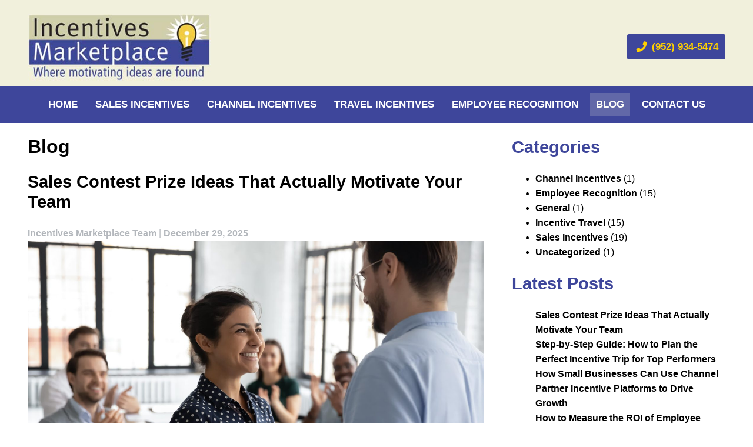

--- FILE ---
content_type: text/html; charset=UTF-8
request_url: https://incentivesmarketplace.com/blog-2/
body_size: 68516
content:
<!doctype html>
<html dir="ltr" lang="en" prefix="og: https://ogp.me/ns#">
<head>
<script src="https://analytics.ahrefs.com/analytics.js" data-key="BkriiQbIG8iuQ75MQhry1A" async></script>
	<meta charset="UTF-8">
	<meta name="viewport" content="width=device-width, initial-scale=1">
	<link rel="profile" href="https://gmpg.org/xfn/11">
	 

	<title>Blog - Incentives Marketplace</title>

		<!-- All in One SEO 4.8.7 - aioseo.com -->
	<meta name="robots" content="max-image-preview:large" />
	<meta name="author" content="Incentives Marketplace Team"/>
	<link rel="canonical" href="https://incentivesmarketplace.com/blog-2/" />
	<link rel="next" href="https://incentivesmarketplace.com/blog-2/page/2/" />
	<meta name="generator" content="All in One SEO (AIOSEO) 4.8.7" />
		<meta property="og:locale" content="en_US" />
		<meta property="og:site_name" content="Incentives Marketplace -" />
		<meta property="og:type" content="article" />
		<meta property="og:title" content="Blog - Incentives Marketplace" />
		<meta property="og:url" content="https://incentivesmarketplace.com/blog-2/" />
		<meta property="og:image" content="https://incentivesmarketplace.com/wp-content/uploads/IMlogo-hires-350.jpg" />
		<meta property="og:image:secure_url" content="https://incentivesmarketplace.com/wp-content/uploads/IMlogo-hires-350.jpg" />
		<meta property="og:image:width" content="350" />
		<meta property="og:image:height" content="129" />
		<meta property="article:published_time" content="2023-07-05T18:11:48+00:00" />
		<meta property="article:modified_time" content="2023-07-05T18:11:48+00:00" />
		<meta name="twitter:card" content="summary" />
		<meta name="twitter:title" content="Blog - Incentives Marketplace" />
		<meta name="twitter:image" content="https://incentivesmarketplace.com/wp-content/uploads/IMlogo-hires-350.jpg" />
		<script type="application/ld+json" class="aioseo-schema">
			{"@context":"https:\/\/schema.org","@graph":[{"@type":"BreadcrumbList","@id":"https:\/\/incentivesmarketplace.com\/blog-2\/#breadcrumblist","itemListElement":[{"@type":"ListItem","@id":"https:\/\/incentivesmarketplace.com#listItem","position":1,"name":"Home","item":"https:\/\/incentivesmarketplace.com","nextItem":{"@type":"ListItem","@id":"https:\/\/incentivesmarketplace.com\/blog-2\/#listItem","name":"Blog"}},{"@type":"ListItem","@id":"https:\/\/incentivesmarketplace.com\/blog-2\/#listItem","position":2,"name":"Blog","previousItem":{"@type":"ListItem","@id":"https:\/\/incentivesmarketplace.com#listItem","name":"Home"}}]},{"@type":"CollectionPage","@id":"https:\/\/incentivesmarketplace.com\/blog-2\/#collectionpage","url":"https:\/\/incentivesmarketplace.com\/blog-2\/","name":"Blog - Incentives Marketplace","inLanguage":"en","isPartOf":{"@id":"https:\/\/incentivesmarketplace.com\/#website"},"breadcrumb":{"@id":"https:\/\/incentivesmarketplace.com\/blog-2\/#breadcrumblist"}},{"@type":"Organization","@id":"https:\/\/incentivesmarketplace.com\/#organization","name":"Incentives Marketplace","description":"Where Motivating Ideas Are Found","url":"https:\/\/incentivesmarketplace.com\/","telephone":"+19522486424","logo":{"@type":"ImageObject","url":"https:\/\/incentivesmarketplace.com\/wp-content\/uploads\/IMlogo-hires-350.jpg","@id":"https:\/\/incentivesmarketplace.com\/blog-2\/#organizationLogo","width":350,"height":129,"caption":"Imlogo Hires 350"},"image":{"@id":"https:\/\/incentivesmarketplace.com\/blog-2\/#organizationLogo"}},{"@type":"WebSite","@id":"https:\/\/incentivesmarketplace.com\/#website","url":"https:\/\/incentivesmarketplace.com\/","name":"Incentives Marketplace","inLanguage":"en","publisher":{"@id":"https:\/\/incentivesmarketplace.com\/#organization"}}]}
		</script>
		<!-- All in One SEO -->

<link rel="alternate" type="application/rss+xml" title="Incentives Marketplace &raquo; Feed" href="https://incentivesmarketplace.com/feed/" />
<link rel="alternate" type="application/rss+xml" title="Incentives Marketplace &raquo; Comments Feed" href="https://incentivesmarketplace.com/comments/feed/" />
		<!-- This site uses the Google Analytics by MonsterInsights plugin v9.8.0 - Using Analytics tracking - https://www.monsterinsights.com/ -->
		<!-- Note: MonsterInsights is not currently configured on this site. The site owner needs to authenticate with Google Analytics in the MonsterInsights settings panel. -->
					<!-- No tracking code set -->
				<!-- / Google Analytics by MonsterInsights -->
		<style id='wp-img-auto-sizes-contain-inline-css'>
img:is([sizes=auto i],[sizes^="auto," i]){contain-intrinsic-size:3000px 1500px}
/*# sourceURL=wp-img-auto-sizes-contain-inline-css */
</style>
<style id='wp-emoji-styles-inline-css'>

	img.wp-smiley, img.emoji {
		display: inline !important;
		border: none !important;
		box-shadow: none !important;
		height: 1em !important;
		width: 1em !important;
		margin: 0 0.07em !important;
		vertical-align: -0.1em !important;
		background: none !important;
		padding: 0 !important;
	}
/*# sourceURL=wp-emoji-styles-inline-css */
</style>
<style id='wp-block-library-inline-css'>
:root{--wp-block-synced-color:#7a00df;--wp-block-synced-color--rgb:122,0,223;--wp-bound-block-color:var(--wp-block-synced-color);--wp-editor-canvas-background:#ddd;--wp-admin-theme-color:#007cba;--wp-admin-theme-color--rgb:0,124,186;--wp-admin-theme-color-darker-10:#006ba1;--wp-admin-theme-color-darker-10--rgb:0,107,160.5;--wp-admin-theme-color-darker-20:#005a87;--wp-admin-theme-color-darker-20--rgb:0,90,135;--wp-admin-border-width-focus:2px}@media (min-resolution:192dpi){:root{--wp-admin-border-width-focus:1.5px}}.wp-element-button{cursor:pointer}:root .has-very-light-gray-background-color{background-color:#eee}:root .has-very-dark-gray-background-color{background-color:#313131}:root .has-very-light-gray-color{color:#eee}:root .has-very-dark-gray-color{color:#313131}:root .has-vivid-green-cyan-to-vivid-cyan-blue-gradient-background{background:linear-gradient(135deg,#00d084,#0693e3)}:root .has-purple-crush-gradient-background{background:linear-gradient(135deg,#34e2e4,#4721fb 50%,#ab1dfe)}:root .has-hazy-dawn-gradient-background{background:linear-gradient(135deg,#faaca8,#dad0ec)}:root .has-subdued-olive-gradient-background{background:linear-gradient(135deg,#fafae1,#67a671)}:root .has-atomic-cream-gradient-background{background:linear-gradient(135deg,#fdd79a,#004a59)}:root .has-nightshade-gradient-background{background:linear-gradient(135deg,#330968,#31cdcf)}:root .has-midnight-gradient-background{background:linear-gradient(135deg,#020381,#2874fc)}:root{--wp--preset--font-size--normal:16px;--wp--preset--font-size--huge:42px}.has-regular-font-size{font-size:1em}.has-larger-font-size{font-size:2.625em}.has-normal-font-size{font-size:var(--wp--preset--font-size--normal)}.has-huge-font-size{font-size:var(--wp--preset--font-size--huge)}.has-text-align-center{text-align:center}.has-text-align-left{text-align:left}.has-text-align-right{text-align:right}.has-fit-text{white-space:nowrap!important}#end-resizable-editor-section{display:none}.aligncenter{clear:both}.items-justified-left{justify-content:flex-start}.items-justified-center{justify-content:center}.items-justified-right{justify-content:flex-end}.items-justified-space-between{justify-content:space-between}.screen-reader-text{border:0;clip-path:inset(50%);height:1px;margin:-1px;overflow:hidden;padding:0;position:absolute;width:1px;word-wrap:normal!important}.screen-reader-text:focus{background-color:#ddd;clip-path:none;color:#444;display:block;font-size:1em;height:auto;left:5px;line-height:normal;padding:15px 23px 14px;text-decoration:none;top:5px;width:auto;z-index:100000}html :where(.has-border-color){border-style:solid}html :where([style*=border-top-color]){border-top-style:solid}html :where([style*=border-right-color]){border-right-style:solid}html :where([style*=border-bottom-color]){border-bottom-style:solid}html :where([style*=border-left-color]){border-left-style:solid}html :where([style*=border-width]){border-style:solid}html :where([style*=border-top-width]){border-top-style:solid}html :where([style*=border-right-width]){border-right-style:solid}html :where([style*=border-bottom-width]){border-bottom-style:solid}html :where([style*=border-left-width]){border-left-style:solid}html :where(img[class*=wp-image-]){height:auto;max-width:100%}:where(figure){margin:0 0 1em}html :where(.is-position-sticky){--wp-admin--admin-bar--position-offset:var(--wp-admin--admin-bar--height,0px)}@media screen and (max-width:600px){html :where(.is-position-sticky){--wp-admin--admin-bar--position-offset:0px}}

/*# sourceURL=wp-block-library-inline-css */
</style><style id='wp-block-categories-inline-css'>
.wp-block-categories{box-sizing:border-box}.wp-block-categories.alignleft{margin-right:2em}.wp-block-categories.alignright{margin-left:2em}.wp-block-categories.wp-block-categories-dropdown.aligncenter{text-align:center}.wp-block-categories .wp-block-categories__label{display:block;width:100%}
/*# sourceURL=https://incentivesmarketplace.com/wp-includes/blocks/categories/style.min.css */
</style>
<style id='wp-block-heading-inline-css'>
h1:where(.wp-block-heading).has-background,h2:where(.wp-block-heading).has-background,h3:where(.wp-block-heading).has-background,h4:where(.wp-block-heading).has-background,h5:where(.wp-block-heading).has-background,h6:where(.wp-block-heading).has-background{padding:1.25em 2.375em}h1.has-text-align-left[style*=writing-mode]:where([style*=vertical-lr]),h1.has-text-align-right[style*=writing-mode]:where([style*=vertical-rl]),h2.has-text-align-left[style*=writing-mode]:where([style*=vertical-lr]),h2.has-text-align-right[style*=writing-mode]:where([style*=vertical-rl]),h3.has-text-align-left[style*=writing-mode]:where([style*=vertical-lr]),h3.has-text-align-right[style*=writing-mode]:where([style*=vertical-rl]),h4.has-text-align-left[style*=writing-mode]:where([style*=vertical-lr]),h4.has-text-align-right[style*=writing-mode]:where([style*=vertical-rl]),h5.has-text-align-left[style*=writing-mode]:where([style*=vertical-lr]),h5.has-text-align-right[style*=writing-mode]:where([style*=vertical-rl]),h6.has-text-align-left[style*=writing-mode]:where([style*=vertical-lr]),h6.has-text-align-right[style*=writing-mode]:where([style*=vertical-rl]){rotate:180deg}
/*# sourceURL=https://incentivesmarketplace.com/wp-includes/blocks/heading/style.min.css */
</style>
<style id='wp-block-image-inline-css'>
.wp-block-image>a,.wp-block-image>figure>a{display:inline-block}.wp-block-image img{box-sizing:border-box;height:auto;max-width:100%;vertical-align:bottom}@media not (prefers-reduced-motion){.wp-block-image img.hide{visibility:hidden}.wp-block-image img.show{animation:show-content-image .4s}}.wp-block-image[style*=border-radius] img,.wp-block-image[style*=border-radius]>a{border-radius:inherit}.wp-block-image.has-custom-border img{box-sizing:border-box}.wp-block-image.aligncenter{text-align:center}.wp-block-image.alignfull>a,.wp-block-image.alignwide>a{width:100%}.wp-block-image.alignfull img,.wp-block-image.alignwide img{height:auto;width:100%}.wp-block-image .aligncenter,.wp-block-image .alignleft,.wp-block-image .alignright,.wp-block-image.aligncenter,.wp-block-image.alignleft,.wp-block-image.alignright{display:table}.wp-block-image .aligncenter>figcaption,.wp-block-image .alignleft>figcaption,.wp-block-image .alignright>figcaption,.wp-block-image.aligncenter>figcaption,.wp-block-image.alignleft>figcaption,.wp-block-image.alignright>figcaption{caption-side:bottom;display:table-caption}.wp-block-image .alignleft{float:left;margin:.5em 1em .5em 0}.wp-block-image .alignright{float:right;margin:.5em 0 .5em 1em}.wp-block-image .aligncenter{margin-left:auto;margin-right:auto}.wp-block-image :where(figcaption){margin-bottom:1em;margin-top:.5em}.wp-block-image.is-style-circle-mask img{border-radius:9999px}@supports ((-webkit-mask-image:none) or (mask-image:none)) or (-webkit-mask-image:none){.wp-block-image.is-style-circle-mask img{border-radius:0;-webkit-mask-image:url('data:image/svg+xml;utf8,<svg viewBox="0 0 100 100" xmlns="http://www.w3.org/2000/svg"><circle cx="50" cy="50" r="50"/></svg>');mask-image:url('data:image/svg+xml;utf8,<svg viewBox="0 0 100 100" xmlns="http://www.w3.org/2000/svg"><circle cx="50" cy="50" r="50"/></svg>');mask-mode:alpha;-webkit-mask-position:center;mask-position:center;-webkit-mask-repeat:no-repeat;mask-repeat:no-repeat;-webkit-mask-size:contain;mask-size:contain}}:root :where(.wp-block-image.is-style-rounded img,.wp-block-image .is-style-rounded img){border-radius:9999px}.wp-block-image figure{margin:0}.wp-lightbox-container{display:flex;flex-direction:column;position:relative}.wp-lightbox-container img{cursor:zoom-in}.wp-lightbox-container img:hover+button{opacity:1}.wp-lightbox-container button{align-items:center;backdrop-filter:blur(16px) saturate(180%);background-color:#5a5a5a40;border:none;border-radius:4px;cursor:zoom-in;display:flex;height:20px;justify-content:center;opacity:0;padding:0;position:absolute;right:16px;text-align:center;top:16px;width:20px;z-index:100}@media not (prefers-reduced-motion){.wp-lightbox-container button{transition:opacity .2s ease}}.wp-lightbox-container button:focus-visible{outline:3px auto #5a5a5a40;outline:3px auto -webkit-focus-ring-color;outline-offset:3px}.wp-lightbox-container button:hover{cursor:pointer;opacity:1}.wp-lightbox-container button:focus{opacity:1}.wp-lightbox-container button:focus,.wp-lightbox-container button:hover,.wp-lightbox-container button:not(:hover):not(:active):not(.has-background){background-color:#5a5a5a40;border:none}.wp-lightbox-overlay{box-sizing:border-box;cursor:zoom-out;height:100vh;left:0;overflow:hidden;position:fixed;top:0;visibility:hidden;width:100%;z-index:100000}.wp-lightbox-overlay .close-button{align-items:center;cursor:pointer;display:flex;justify-content:center;min-height:40px;min-width:40px;padding:0;position:absolute;right:calc(env(safe-area-inset-right) + 16px);top:calc(env(safe-area-inset-top) + 16px);z-index:5000000}.wp-lightbox-overlay .close-button:focus,.wp-lightbox-overlay .close-button:hover,.wp-lightbox-overlay .close-button:not(:hover):not(:active):not(.has-background){background:none;border:none}.wp-lightbox-overlay .lightbox-image-container{height:var(--wp--lightbox-container-height);left:50%;overflow:hidden;position:absolute;top:50%;transform:translate(-50%,-50%);transform-origin:top left;width:var(--wp--lightbox-container-width);z-index:9999999999}.wp-lightbox-overlay .wp-block-image{align-items:center;box-sizing:border-box;display:flex;height:100%;justify-content:center;margin:0;position:relative;transform-origin:0 0;width:100%;z-index:3000000}.wp-lightbox-overlay .wp-block-image img{height:var(--wp--lightbox-image-height);min-height:var(--wp--lightbox-image-height);min-width:var(--wp--lightbox-image-width);width:var(--wp--lightbox-image-width)}.wp-lightbox-overlay .wp-block-image figcaption{display:none}.wp-lightbox-overlay button{background:none;border:none}.wp-lightbox-overlay .scrim{background-color:#fff;height:100%;opacity:.9;position:absolute;width:100%;z-index:2000000}.wp-lightbox-overlay.active{visibility:visible}@media not (prefers-reduced-motion){.wp-lightbox-overlay.active{animation:turn-on-visibility .25s both}.wp-lightbox-overlay.active img{animation:turn-on-visibility .35s both}.wp-lightbox-overlay.show-closing-animation:not(.active){animation:turn-off-visibility .35s both}.wp-lightbox-overlay.show-closing-animation:not(.active) img{animation:turn-off-visibility .25s both}.wp-lightbox-overlay.zoom.active{animation:none;opacity:1;visibility:visible}.wp-lightbox-overlay.zoom.active .lightbox-image-container{animation:lightbox-zoom-in .4s}.wp-lightbox-overlay.zoom.active .lightbox-image-container img{animation:none}.wp-lightbox-overlay.zoom.active .scrim{animation:turn-on-visibility .4s forwards}.wp-lightbox-overlay.zoom.show-closing-animation:not(.active){animation:none}.wp-lightbox-overlay.zoom.show-closing-animation:not(.active) .lightbox-image-container{animation:lightbox-zoom-out .4s}.wp-lightbox-overlay.zoom.show-closing-animation:not(.active) .lightbox-image-container img{animation:none}.wp-lightbox-overlay.zoom.show-closing-animation:not(.active) .scrim{animation:turn-off-visibility .4s forwards}}@keyframes show-content-image{0%{visibility:hidden}99%{visibility:hidden}to{visibility:visible}}@keyframes turn-on-visibility{0%{opacity:0}to{opacity:1}}@keyframes turn-off-visibility{0%{opacity:1;visibility:visible}99%{opacity:0;visibility:visible}to{opacity:0;visibility:hidden}}@keyframes lightbox-zoom-in{0%{transform:translate(calc((-100vw + var(--wp--lightbox-scrollbar-width))/2 + var(--wp--lightbox-initial-left-position)),calc(-50vh + var(--wp--lightbox-initial-top-position))) scale(var(--wp--lightbox-scale))}to{transform:translate(-50%,-50%) scale(1)}}@keyframes lightbox-zoom-out{0%{transform:translate(-50%,-50%) scale(1);visibility:visible}99%{visibility:visible}to{transform:translate(calc((-100vw + var(--wp--lightbox-scrollbar-width))/2 + var(--wp--lightbox-initial-left-position)),calc(-50vh + var(--wp--lightbox-initial-top-position))) scale(var(--wp--lightbox-scale));visibility:hidden}}
/*# sourceURL=https://incentivesmarketplace.com/wp-includes/blocks/image/style.min.css */
</style>
<style id='wp-block-latest-posts-inline-css'>
.wp-block-latest-posts{box-sizing:border-box}.wp-block-latest-posts.alignleft{margin-right:2em}.wp-block-latest-posts.alignright{margin-left:2em}.wp-block-latest-posts.wp-block-latest-posts__list{list-style:none}.wp-block-latest-posts.wp-block-latest-posts__list li{clear:both;overflow-wrap:break-word}.wp-block-latest-posts.is-grid{display:flex;flex-wrap:wrap}.wp-block-latest-posts.is-grid li{margin:0 1.25em 1.25em 0;width:100%}@media (min-width:600px){.wp-block-latest-posts.columns-2 li{width:calc(50% - .625em)}.wp-block-latest-posts.columns-2 li:nth-child(2n){margin-right:0}.wp-block-latest-posts.columns-3 li{width:calc(33.33333% - .83333em)}.wp-block-latest-posts.columns-3 li:nth-child(3n){margin-right:0}.wp-block-latest-posts.columns-4 li{width:calc(25% - .9375em)}.wp-block-latest-posts.columns-4 li:nth-child(4n){margin-right:0}.wp-block-latest-posts.columns-5 li{width:calc(20% - 1em)}.wp-block-latest-posts.columns-5 li:nth-child(5n){margin-right:0}.wp-block-latest-posts.columns-6 li{width:calc(16.66667% - 1.04167em)}.wp-block-latest-posts.columns-6 li:nth-child(6n){margin-right:0}}:root :where(.wp-block-latest-posts.is-grid){padding:0}:root :where(.wp-block-latest-posts.wp-block-latest-posts__list){padding-left:0}.wp-block-latest-posts__post-author,.wp-block-latest-posts__post-date{display:block;font-size:.8125em}.wp-block-latest-posts__post-excerpt,.wp-block-latest-posts__post-full-content{margin-bottom:1em;margin-top:.5em}.wp-block-latest-posts__featured-image a{display:inline-block}.wp-block-latest-posts__featured-image img{height:auto;max-width:100%;width:auto}.wp-block-latest-posts__featured-image.alignleft{float:left;margin-right:1em}.wp-block-latest-posts__featured-image.alignright{float:right;margin-left:1em}.wp-block-latest-posts__featured-image.aligncenter{margin-bottom:1em;text-align:center}
/*# sourceURL=https://incentivesmarketplace.com/wp-includes/blocks/latest-posts/style.min.css */
</style>
<style id='global-styles-inline-css'>
:root{--wp--preset--aspect-ratio--square: 1;--wp--preset--aspect-ratio--4-3: 4/3;--wp--preset--aspect-ratio--3-4: 3/4;--wp--preset--aspect-ratio--3-2: 3/2;--wp--preset--aspect-ratio--2-3: 2/3;--wp--preset--aspect-ratio--16-9: 16/9;--wp--preset--aspect-ratio--9-16: 9/16;--wp--preset--color--black: #000000;--wp--preset--color--cyan-bluish-gray: #abb8c3;--wp--preset--color--white: #ffffff;--wp--preset--color--pale-pink: #f78da7;--wp--preset--color--vivid-red: #cf2e2e;--wp--preset--color--luminous-vivid-orange: #ff6900;--wp--preset--color--luminous-vivid-amber: #fcb900;--wp--preset--color--light-green-cyan: #7bdcb5;--wp--preset--color--vivid-green-cyan: #00d084;--wp--preset--color--pale-cyan-blue: #8ed1fc;--wp--preset--color--vivid-cyan-blue: #0693e3;--wp--preset--color--vivid-purple: #9b51e0;--wp--preset--gradient--vivid-cyan-blue-to-vivid-purple: linear-gradient(135deg,rgb(6,147,227) 0%,rgb(155,81,224) 100%);--wp--preset--gradient--light-green-cyan-to-vivid-green-cyan: linear-gradient(135deg,rgb(122,220,180) 0%,rgb(0,208,130) 100%);--wp--preset--gradient--luminous-vivid-amber-to-luminous-vivid-orange: linear-gradient(135deg,rgb(252,185,0) 0%,rgb(255,105,0) 100%);--wp--preset--gradient--luminous-vivid-orange-to-vivid-red: linear-gradient(135deg,rgb(255,105,0) 0%,rgb(207,46,46) 100%);--wp--preset--gradient--very-light-gray-to-cyan-bluish-gray: linear-gradient(135deg,rgb(238,238,238) 0%,rgb(169,184,195) 100%);--wp--preset--gradient--cool-to-warm-spectrum: linear-gradient(135deg,rgb(74,234,220) 0%,rgb(151,120,209) 20%,rgb(207,42,186) 40%,rgb(238,44,130) 60%,rgb(251,105,98) 80%,rgb(254,248,76) 100%);--wp--preset--gradient--blush-light-purple: linear-gradient(135deg,rgb(255,206,236) 0%,rgb(152,150,240) 100%);--wp--preset--gradient--blush-bordeaux: linear-gradient(135deg,rgb(254,205,165) 0%,rgb(254,45,45) 50%,rgb(107,0,62) 100%);--wp--preset--gradient--luminous-dusk: linear-gradient(135deg,rgb(255,203,112) 0%,rgb(199,81,192) 50%,rgb(65,88,208) 100%);--wp--preset--gradient--pale-ocean: linear-gradient(135deg,rgb(255,245,203) 0%,rgb(182,227,212) 50%,rgb(51,167,181) 100%);--wp--preset--gradient--electric-grass: linear-gradient(135deg,rgb(202,248,128) 0%,rgb(113,206,126) 100%);--wp--preset--gradient--midnight: linear-gradient(135deg,rgb(2,3,129) 0%,rgb(40,116,252) 100%);--wp--preset--font-size--small: 13px;--wp--preset--font-size--medium: 20px;--wp--preset--font-size--large: 36px;--wp--preset--font-size--x-large: 42px;--wp--preset--spacing--20: 0.44rem;--wp--preset--spacing--30: 0.67rem;--wp--preset--spacing--40: 1rem;--wp--preset--spacing--50: 1.5rem;--wp--preset--spacing--60: 2.25rem;--wp--preset--spacing--70: 3.38rem;--wp--preset--spacing--80: 5.06rem;--wp--preset--shadow--natural: 6px 6px 9px rgba(0, 0, 0, 0.2);--wp--preset--shadow--deep: 12px 12px 50px rgba(0, 0, 0, 0.4);--wp--preset--shadow--sharp: 6px 6px 0px rgba(0, 0, 0, 0.2);--wp--preset--shadow--outlined: 6px 6px 0px -3px rgb(255, 255, 255), 6px 6px rgb(0, 0, 0);--wp--preset--shadow--crisp: 6px 6px 0px rgb(0, 0, 0);}:where(.is-layout-flex){gap: 0.5em;}:where(.is-layout-grid){gap: 0.5em;}body .is-layout-flex{display: flex;}.is-layout-flex{flex-wrap: wrap;align-items: center;}.is-layout-flex > :is(*, div){margin: 0;}body .is-layout-grid{display: grid;}.is-layout-grid > :is(*, div){margin: 0;}:where(.wp-block-columns.is-layout-flex){gap: 2em;}:where(.wp-block-columns.is-layout-grid){gap: 2em;}:where(.wp-block-post-template.is-layout-flex){gap: 1.25em;}:where(.wp-block-post-template.is-layout-grid){gap: 1.25em;}.has-black-color{color: var(--wp--preset--color--black) !important;}.has-cyan-bluish-gray-color{color: var(--wp--preset--color--cyan-bluish-gray) !important;}.has-white-color{color: var(--wp--preset--color--white) !important;}.has-pale-pink-color{color: var(--wp--preset--color--pale-pink) !important;}.has-vivid-red-color{color: var(--wp--preset--color--vivid-red) !important;}.has-luminous-vivid-orange-color{color: var(--wp--preset--color--luminous-vivid-orange) !important;}.has-luminous-vivid-amber-color{color: var(--wp--preset--color--luminous-vivid-amber) !important;}.has-light-green-cyan-color{color: var(--wp--preset--color--light-green-cyan) !important;}.has-vivid-green-cyan-color{color: var(--wp--preset--color--vivid-green-cyan) !important;}.has-pale-cyan-blue-color{color: var(--wp--preset--color--pale-cyan-blue) !important;}.has-vivid-cyan-blue-color{color: var(--wp--preset--color--vivid-cyan-blue) !important;}.has-vivid-purple-color{color: var(--wp--preset--color--vivid-purple) !important;}.has-black-background-color{background-color: var(--wp--preset--color--black) !important;}.has-cyan-bluish-gray-background-color{background-color: var(--wp--preset--color--cyan-bluish-gray) !important;}.has-white-background-color{background-color: var(--wp--preset--color--white) !important;}.has-pale-pink-background-color{background-color: var(--wp--preset--color--pale-pink) !important;}.has-vivid-red-background-color{background-color: var(--wp--preset--color--vivid-red) !important;}.has-luminous-vivid-orange-background-color{background-color: var(--wp--preset--color--luminous-vivid-orange) !important;}.has-luminous-vivid-amber-background-color{background-color: var(--wp--preset--color--luminous-vivid-amber) !important;}.has-light-green-cyan-background-color{background-color: var(--wp--preset--color--light-green-cyan) !important;}.has-vivid-green-cyan-background-color{background-color: var(--wp--preset--color--vivid-green-cyan) !important;}.has-pale-cyan-blue-background-color{background-color: var(--wp--preset--color--pale-cyan-blue) !important;}.has-vivid-cyan-blue-background-color{background-color: var(--wp--preset--color--vivid-cyan-blue) !important;}.has-vivid-purple-background-color{background-color: var(--wp--preset--color--vivid-purple) !important;}.has-black-border-color{border-color: var(--wp--preset--color--black) !important;}.has-cyan-bluish-gray-border-color{border-color: var(--wp--preset--color--cyan-bluish-gray) !important;}.has-white-border-color{border-color: var(--wp--preset--color--white) !important;}.has-pale-pink-border-color{border-color: var(--wp--preset--color--pale-pink) !important;}.has-vivid-red-border-color{border-color: var(--wp--preset--color--vivid-red) !important;}.has-luminous-vivid-orange-border-color{border-color: var(--wp--preset--color--luminous-vivid-orange) !important;}.has-luminous-vivid-amber-border-color{border-color: var(--wp--preset--color--luminous-vivid-amber) !important;}.has-light-green-cyan-border-color{border-color: var(--wp--preset--color--light-green-cyan) !important;}.has-vivid-green-cyan-border-color{border-color: var(--wp--preset--color--vivid-green-cyan) !important;}.has-pale-cyan-blue-border-color{border-color: var(--wp--preset--color--pale-cyan-blue) !important;}.has-vivid-cyan-blue-border-color{border-color: var(--wp--preset--color--vivid-cyan-blue) !important;}.has-vivid-purple-border-color{border-color: var(--wp--preset--color--vivid-purple) !important;}.has-vivid-cyan-blue-to-vivid-purple-gradient-background{background: var(--wp--preset--gradient--vivid-cyan-blue-to-vivid-purple) !important;}.has-light-green-cyan-to-vivid-green-cyan-gradient-background{background: var(--wp--preset--gradient--light-green-cyan-to-vivid-green-cyan) !important;}.has-luminous-vivid-amber-to-luminous-vivid-orange-gradient-background{background: var(--wp--preset--gradient--luminous-vivid-amber-to-luminous-vivid-orange) !important;}.has-luminous-vivid-orange-to-vivid-red-gradient-background{background: var(--wp--preset--gradient--luminous-vivid-orange-to-vivid-red) !important;}.has-very-light-gray-to-cyan-bluish-gray-gradient-background{background: var(--wp--preset--gradient--very-light-gray-to-cyan-bluish-gray) !important;}.has-cool-to-warm-spectrum-gradient-background{background: var(--wp--preset--gradient--cool-to-warm-spectrum) !important;}.has-blush-light-purple-gradient-background{background: var(--wp--preset--gradient--blush-light-purple) !important;}.has-blush-bordeaux-gradient-background{background: var(--wp--preset--gradient--blush-bordeaux) !important;}.has-luminous-dusk-gradient-background{background: var(--wp--preset--gradient--luminous-dusk) !important;}.has-pale-ocean-gradient-background{background: var(--wp--preset--gradient--pale-ocean) !important;}.has-electric-grass-gradient-background{background: var(--wp--preset--gradient--electric-grass) !important;}.has-midnight-gradient-background{background: var(--wp--preset--gradient--midnight) !important;}.has-small-font-size{font-size: var(--wp--preset--font-size--small) !important;}.has-medium-font-size{font-size: var(--wp--preset--font-size--medium) !important;}.has-large-font-size{font-size: var(--wp--preset--font-size--large) !important;}.has-x-large-font-size{font-size: var(--wp--preset--font-size--x-large) !important;}
/*# sourceURL=global-styles-inline-css */
</style>

<style id='classic-theme-styles-inline-css'>
/*! This file is auto-generated */
.wp-block-button__link{color:#fff;background-color:#32373c;border-radius:9999px;box-shadow:none;text-decoration:none;padding:calc(.667em + 2px) calc(1.333em + 2px);font-size:1.125em}.wp-block-file__button{background:#32373c;color:#fff;text-decoration:none}
/*# sourceURL=/wp-includes/css/classic-themes.min.css */
</style>
<link rel='stylesheet' id='contact-form-7-css' href='https://incentivesmarketplace.com/wp-content/plugins/contact-form-7/includes/css/styles.css?ver=6.0.4' media='all' />
<link rel='stylesheet' id='biziq-style-css' href='https://incentivesmarketplace.com/wp-content/themes/biziq/style.css?ver=1.0.0' media='all' />
<link rel="https://api.w.org/" href="https://incentivesmarketplace.com/wp-json/" /><link rel="EditURI" type="application/rsd+xml" title="RSD" href="https://incentivesmarketplace.com/xmlrpc.php?rsd" />
<meta name="generator" content="WordPress 6.9" />
<!-- Google Tag Manager -->
<script>(function(w,d,s,l,i){w[l]=w[l]||[];w[l].push({'gtm.start':
new Date().getTime(),event:'gtm.js'});var f=d.getElementsByTagName(s)[0],
j=d.createElement(s),dl=l!='dataLayer'?'&l='+l:'';j.async=true;j.src=
'https://www.googletagmanager.com/gtm.js?id='+i+dl;f.parentNode.insertBefore(j,f);
})(window,document,'script','dataLayer','GTM-K66R5HC');</script>
<!-- End Google Tag Manager -->

<!-- Google tag (gtag.js) -->
<script async src="https://www.googletagmanager.com/gtag/js?id=G-T9Q2H9LE58"></script>
<script>
  window.dataLayer = window.dataLayer || [];
  function gtag(){dataLayer.push(arguments);}
  gtag('js', new Date());

  gtag('config', 'G-T9Q2H9LE58');
</script><link rel="icon" href="https://incentivesmarketplace.com/wp-content/uploads/cropped-favicon-450x450.jpg" sizes="32x32" />
<link rel="icon" href="https://incentivesmarketplace.com/wp-content/uploads/cropped-favicon-450x450.jpg" sizes="192x192" />
<link rel="apple-touch-icon" href="https://incentivesmarketplace.com/wp-content/uploads/cropped-favicon-450x450.jpg" />
<meta name="msapplication-TileImage" content="https://incentivesmarketplace.com/wp-content/uploads/cropped-favicon-450x450.jpg" />
		<style id="wp-custom-css">
			.embed-responsive {
    position: relative;
    display: block;
    width: 100%;
    padding: 0;
    overflow: hidden;
}

.embed-responsive iframe,
video {
    position: absolute;
    top: 0;
    bottom: 0;
    left: 0;
    width: 100%;
    height: 100%;
    border: 0;
}

.embed-responsive-16by9::before {
    padding-top: 56.25%;
    display: block;
    content: "";
}

.invert .btn {
	background-color: var(--ter-yellow);
	color: var(--main-purple) !important;
}
.invert .btn:hover {
	background-color: #FFF !important;
}
body.page-id-676 label:not(:has(.wpcf7-quiz-label)) {
    position: absolute;
    left: -9999px;
}
body.page-id-676 label {
    position: static;
}		</style>
			
	<script>
    var $wc_load = function(a) {
            return JSON.parse(JSON.stringify(a))
        },
        $wc_leads = $wc_leads || {
            doc: {
                url: $wc_load(document.URL),
                ref: $wc_load(document.referrer),
                search: $wc_load(location.search),
                hash: $wc_load(location.hash)
            }
        };
</script>
<script src='//s.ksrndkehqnwntyxlhgto.com/143856.js'></script>


</head>

<body class="blog wp-theme-biziq hfeed">
<!-- Google Tag Manager (noscript) -->
<noscript><iframe src="https://www.googletagmanager.com/ns.html?id=GTM-K66R5HC"
height="0" width="0" style="display:none;visibility:hidden"></iframe></noscript>
<!-- End Google Tag Manager (noscript) -->
<div id="page" class="site">
	<a class="skip-link screen-reader-text" href="#primary">Skip to content</a>

	<header id="masthead" class="site-header">
		<div class="large-wrapper"><div class="row align-items-center">
			
									<div id="logo" class="widget-area col-md-6 text-md-left" role="complementary">
						<a href="/"><div><div class="wp-block-image">
<figure class="alignleft size-full"><img decoding="async" width="350" height="129" src="http://incentivesmarketplace.com/wp-content/uploads/IMlogo-hires-350.jpg" alt="Imlogo Hires 350" class="wp-image-767"/></figure>
</div></div></a>
					</div>
							

				<div class="phone-number-area col-md-6 text-md-right">
					 <div id="header-number" class="d-md-inline-block d-none">
											
							<div><a class="d-flex align-items-center" href="tel:+19529345474"><i class="sprite phone"></i> (952) 934-5474</a></div>						
							
					 </div>

				</div>

		</div></div><!-- .site-branding & .large-wrapper-->


		<nav id="site-navigation" class="main-navigation d-flex justify-content-md-center">
			<!-- <button class="menu-toggle" aria-controls="primary-menu" aria-expanded="false"><span class="bar"></span><span class="bar"></span><span class="bar"></span></button> -->
			<div class="phone-mobile d-md-none d-inline-block" style="margin-right: 15px;">					
										
							<div><a class="d-flex align-items-center" href="tel:+19529345474"><i class="sprite phone"></i> (952) 934-5474</a></div>						
						</div>
			<div class="menu-menu-1-container"><ul id="primary-menu" class="menu"><li id="menu-item-680" class="menu-item menu-item-type-post_type menu-item-object-page menu-item-home menu-item-680"><a href="https://incentivesmarketplace.com/" title="Company Incentive Programs">Home</a></li>
<li id="menu-item-835" class="menu-item menu-item-type-post_type menu-item-object-page menu-item-has-children menu-item-835"><a href="https://incentivesmarketplace.com/sales-incentives/" title="Sales Incentives for Employees">Sales Incentives</a>
<ul class="sub-menu">
	<li id="menu-item-1156" class="menu-item menu-item-type-post_type menu-item-object-page menu-item-1156"><a href="https://incentivesmarketplace.com/sales-team-incentives/">Sales Team Incentives</a></li>
	<li id="menu-item-1136" class="menu-item menu-item-type-post_type menu-item-object-page menu-item-1136"><a href="https://incentivesmarketplace.com/sales-contests/">Sales Contests</a></li>
	<li id="menu-item-1148" class="menu-item menu-item-type-post_type menu-item-object-page menu-item-1148"><a href="https://incentivesmarketplace.com/sales-recognition-programs/">Sales Recognition Programs</a></li>
</ul>
</li>
<li id="menu-item-794" class="menu-item menu-item-type-post_type menu-item-object-page menu-item-has-children menu-item-794"><a href="https://incentivesmarketplace.com/channel-incentives/" title="Channel Partner Incentive Programs">Channel Incentives</a>
<ul class="sub-menu">
	<li id="menu-item-1190" class="menu-item menu-item-type-post_type menu-item-object-page menu-item-1190"><a href="https://incentivesmarketplace.com/types-of-channel-incentives/">Types of Channel Incentives</a></li>
</ul>
</li>
<li id="menu-item-842" class="menu-item menu-item-type-post_type menu-item-object-page menu-item-has-children menu-item-842"><a href="https://incentivesmarketplace.com/travel-incentives/">Travel Incentives</a>
<ul class="sub-menu">
	<li id="menu-item-1128" class="menu-item menu-item-type-post_type menu-item-object-page menu-item-1128"><a href="https://incentivesmarketplace.com/individual-travel-incentives/">Individual Travel Incentives</a></li>
	<li id="menu-item-1179" class="menu-item menu-item-type-post_type menu-item-object-page menu-item-1179"><a href="https://incentivesmarketplace.com/group-travel-incentives/">Group Travel Incentives</a></li>
</ul>
</li>
<li id="menu-item-845" class="menu-item menu-item-type-post_type menu-item-object-page menu-item-845"><a href="https://incentivesmarketplace.com/employee-recognition/" title="Ideas for Employee Recognition">Employee Recognition</a></li>
<li id="menu-item-898" class="menu-item menu-item-type-post_type menu-item-object-page current-menu-item page_item page-item-896 current_page_item current_page_parent menu-item-898"><a href="https://incentivesmarketplace.com/blog-2/" aria-current="page">Blog</a></li>
<li id="menu-item-682" class="menu-item menu-item-type-post_type menu-item-object-page menu-item-682"><a href="https://incentivesmarketplace.com/contact-us/" title="Workplace Incentive Designer">Contact Us</a></li>
</ul></div>		</nav><!-- #site-navigation -->



	<nav id="site-navigation-mobile" class=""> 
		<button class="nav-menu-toggle" aria-controls="primary-menu" aria-expanded="false"><span class="bar"></span><span class="bar"></span><span class="bar"></span></button>
		<div class="nav-glass"></div>
		<div class="large-wrapper-nav"> <div class="menu-menu-1-container"><ul id="primary-menu-nav" class="menu"><li class="menu-item menu-item-type-post_type menu-item-object-page menu-item-home menu-item-680"><a href="https://incentivesmarketplace.com/" title="Company Incentive Programs">Home</a></li>
<li class="menu-item menu-item-type-post_type menu-item-object-page menu-item-has-children menu-item-835"><a href="https://incentivesmarketplace.com/sales-incentives/" title="Sales Incentives for Employees">Sales Incentives</a>
<ul class="sub-menu">
	<li class="menu-item menu-item-type-post_type menu-item-object-page menu-item-1156"><a href="https://incentivesmarketplace.com/sales-team-incentives/">Sales Team Incentives</a></li>
	<li class="menu-item menu-item-type-post_type menu-item-object-page menu-item-1136"><a href="https://incentivesmarketplace.com/sales-contests/">Sales Contests</a></li>
	<li class="menu-item menu-item-type-post_type menu-item-object-page menu-item-1148"><a href="https://incentivesmarketplace.com/sales-recognition-programs/">Sales Recognition Programs</a></li>
</ul>
</li>
<li class="menu-item menu-item-type-post_type menu-item-object-page menu-item-has-children menu-item-794"><a href="https://incentivesmarketplace.com/channel-incentives/" title="Channel Partner Incentive Programs">Channel Incentives</a>
<ul class="sub-menu">
	<li class="menu-item menu-item-type-post_type menu-item-object-page menu-item-1190"><a href="https://incentivesmarketplace.com/types-of-channel-incentives/">Types of Channel Incentives</a></li>
</ul>
</li>
<li class="menu-item menu-item-type-post_type menu-item-object-page menu-item-has-children menu-item-842"><a href="https://incentivesmarketplace.com/travel-incentives/">Travel Incentives</a>
<ul class="sub-menu">
	<li class="menu-item menu-item-type-post_type menu-item-object-page menu-item-1128"><a href="https://incentivesmarketplace.com/individual-travel-incentives/">Individual Travel Incentives</a></li>
	<li class="menu-item menu-item-type-post_type menu-item-object-page menu-item-1179"><a href="https://incentivesmarketplace.com/group-travel-incentives/">Group Travel Incentives</a></li>
</ul>
</li>
<li class="menu-item menu-item-type-post_type menu-item-object-page menu-item-845"><a href="https://incentivesmarketplace.com/employee-recognition/" title="Ideas for Employee Recognition">Employee Recognition</a></li>
<li class="menu-item menu-item-type-post_type menu-item-object-page current-menu-item page_item page-item-896 current_page_item current_page_parent menu-item-898"><a href="https://incentivesmarketplace.com/blog-2/" aria-current="page">Blog</a></li>
<li class="menu-item menu-item-type-post_type menu-item-object-page menu-item-682"><a href="https://incentivesmarketplace.com/contact-us/" title="Workplace Incentive Designer">Contact Us</a></li>
</ul></div> 
		</div>
	</nav><!-- #site-navigation -->















	</header><!-- #masthead -->
	
<main id="primary" class="site-main site-main-blog">
	<div class="large-wrapper">
	<div class="row">
	<div class="col-md-8">
	<h1 class="blog">Blog</h1>
						<header>
					<h1 class="page-title screen-reader-text">Blog</h1>
				</header>
				
<article id="post-1213" class="post-1213 post type-post status-publish format-standard has-post-thumbnail hentry category-sales-incentives">
	<header class="entry-header">
		<h2 class="entry-title"><a href="https://incentivesmarketplace.com/2025/12/sales-contest-prize-ideas-that-actually-motivate-your-team/" rel="bookmark">Sales Contest Prize Ideas That Actually Motivate Your Team</a></h2>			<div class="entry-meta">
				<span class="byline"> <span class="author vcard"><a class="url fn n" href="https://incentivesmarketplace.com/author/admin/">Incentives Marketplace Team</a></span></span> | <span class="posted-on"><a href="https://incentivesmarketplace.com/2025/12/sales-contest-prize-ideas-that-actually-motivate-your-team/" rel="bookmark"><time class="entry-date published updated" datetime="2025-12-29T20:54:31+00:00">December 29, 2025</time></a></span>			</div><!-- .entry-meta -->
			</header><!-- .entry-header -->

	
			<a class="post-thumbnail" href="https://incentivesmarketplace.com/2025/12/sales-contest-prize-ideas-that-actually-motivate-your-team/" aria-hidden="true" tabindex="-1">
				<img width="2560" height="1707" src="https://incentivesmarketplace.com/wp-content/uploads/employee-recognition-scaled.jpg" class="attachment-post-thumbnail size-post-thumbnail wp-post-image" alt="Sales Contest Prize Ideas That Actually Motivate Your Team" decoding="async" fetchpriority="high" srcset="https://incentivesmarketplace.com/wp-content/uploads/employee-recognition-scaled.jpg 2560w, https://incentivesmarketplace.com/wp-content/uploads/employee-recognition-580x387.jpg 580w, https://incentivesmarketplace.com/wp-content/uploads/employee-recognition-1024x683.jpg 1024w, https://incentivesmarketplace.com/wp-content/uploads/employee-recognition-768x512.jpg 768w, https://incentivesmarketplace.com/wp-content/uploads/employee-recognition-1536x1024.jpg 1536w, https://incentivesmarketplace.com/wp-content/uploads/employee-recognition-2048x1365.jpg 2048w" sizes="(max-width: 2560px) 100vw, 2560px" />			</a>

			 	<div class="entry-content">
		<p>Sales contests are a proven way to spark excitement, energize employees, and boost numbers when you need it most. But not all incentives are created equal. The right prize can spark friendly competition, inspire consistent effort, and help build a stronger culture. The wrong prize can fall flat and fail to move the needle at</p>
		<a class="btn" href="https://incentivesmarketplace.com/2025/12/sales-contest-prize-ideas-that-actually-motivate-your-team/">READ MORE</a>

	</div><!-- .entry-content -->

	<footer class="entry-footer">
		<span class="cat-links">Posted in <a href="https://incentivesmarketplace.com/category/sales-incentives/" rel="category tag">Sales Incentives</a></span>	</footer><!-- .entry-footer -->
</article><!-- #post-1213 -->

<article id="post-1214" class="post-1214 post type-post status-publish format-standard has-post-thumbnail hentry category-incentive-travel">
	<header class="entry-header">
		<h2 class="entry-title"><a href="https://incentivesmarketplace.com/2025/12/step-by-step-guide-how-to-plan-the-perfect-incentive-trip-for-top-performers/" rel="bookmark">Step-by-Step Guide: How to Plan the Perfect Incentive Trip for Top Performers </a></h2>			<div class="entry-meta">
				<span class="byline"> <span class="author vcard"><a class="url fn n" href="https://incentivesmarketplace.com/author/admin/">Incentives Marketplace Team</a></span></span> | <span class="posted-on"><a href="https://incentivesmarketplace.com/2025/12/step-by-step-guide-how-to-plan-the-perfect-incentive-trip-for-top-performers/" rel="bookmark"><time class="entry-date published updated" datetime="2025-12-29T20:40:29+00:00">December 29, 2025</time></a></span>			</div><!-- .entry-meta -->
			</header><!-- .entry-header -->

	
			<a class="post-thumbnail" href="https://incentivesmarketplace.com/2025/12/step-by-step-guide-how-to-plan-the-perfect-incentive-trip-for-top-performers/" aria-hidden="true" tabindex="-1">
				<img width="947" height="942" src="https://incentivesmarketplace.com/wp-content/uploads/people-on-a-trip.png" class="attachment-post-thumbnail size-post-thumbnail wp-post-image" alt="Step-by-Step Guide: How to Plan the Perfect Incentive Trip for Top Performers " decoding="async" srcset="https://incentivesmarketplace.com/wp-content/uploads/people-on-a-trip.png 947w, https://incentivesmarketplace.com/wp-content/uploads/people-on-a-trip-452x450.png 452w, https://incentivesmarketplace.com/wp-content/uploads/people-on-a-trip-768x764.png 768w" sizes="(max-width: 947px) 100vw, 947px" />			</a>

			 	<div class="entry-content">
		<p>Incentive travel is one of the most powerful ways to recognize and reward top performers. A well-planned trip motivates teams, boosts loyalty, strengthens culture, and fuels higher performance long after the event is over. When designed strategically, an incentive trip becomes more than a getaway; it becomes a shared experience that inspires future results. This</p>
		<a class="btn" href="https://incentivesmarketplace.com/2025/12/step-by-step-guide-how-to-plan-the-perfect-incentive-trip-for-top-performers/">READ MORE</a>

	</div><!-- .entry-content -->

	<footer class="entry-footer">
		<span class="cat-links">Posted in <a href="https://incentivesmarketplace.com/category/incentive-travel/" rel="category tag">Incentive Travel</a></span>	</footer><!-- .entry-footer -->
</article><!-- #post-1214 -->

<article id="post-1206" class="post-1206 post type-post status-publish format-standard has-post-thumbnail hentry category-employee-recognition">
	<header class="entry-header">
		<h2 class="entry-title"><a href="https://incentivesmarketplace.com/2025/11/how-small-businesses-can-use-channel-partner-incentive-platforms-to-drive-growth/" rel="bookmark">How Small Businesses Can Use Channel Partner Incentive Platforms to Drive Growth</a></h2>			<div class="entry-meta">
				<span class="byline"> <span class="author vcard"><a class="url fn n" href="https://incentivesmarketplace.com/author/admin/">Incentives Marketplace Team</a></span></span> | <span class="posted-on"><a href="https://incentivesmarketplace.com/2025/11/how-small-businesses-can-use-channel-partner-incentive-platforms-to-drive-growth/" rel="bookmark"><time class="entry-date published updated" datetime="2025-11-17T22:20:58+00:00">November 17, 2025</time></a></span>			</div><!-- .entry-meta -->
			</header><!-- .entry-header -->

	
			<a class="post-thumbnail" href="https://incentivesmarketplace.com/2025/11/how-small-businesses-can-use-channel-partner-incentive-platforms-to-drive-growth/" aria-hidden="true" tabindex="-1">
				<img width="1000" height="667" src="https://incentivesmarketplace.com/wp-content/uploads/sales-2.jpg" class="attachment-post-thumbnail size-post-thumbnail wp-post-image" alt="How Small Businesses Can Use Channel Partner Incentive Platforms to Drive Growth" decoding="async" srcset="https://incentivesmarketplace.com/wp-content/uploads/sales-2.jpg 1000w, https://incentivesmarketplace.com/wp-content/uploads/sales-2-580x387.jpg 580w, https://incentivesmarketplace.com/wp-content/uploads/sales-2-768x512.jpg 768w" sizes="(max-width: 1000px) 100vw, 1000px" />			</a>

			 	<div class="entry-content">
		<p>In today’s competitive marketplace, small businesses are constantly searching for innovative ways to strengthen partnerships, expand their reach, and drive sustainable growth. One of the most effective strategies for achieving these goals is leveraging a channel partner incentive platform small business solution. These platforms are designed to motivate, reward, and engage partners who help distribute</p>
		<a class="btn" href="https://incentivesmarketplace.com/2025/11/how-small-businesses-can-use-channel-partner-incentive-platforms-to-drive-growth/">READ MORE</a>

	</div><!-- .entry-content -->

	<footer class="entry-footer">
		<span class="cat-links">Posted in <a href="https://incentivesmarketplace.com/category/employee-recognition/" rel="category tag">Employee Recognition</a></span>	</footer><!-- .entry-footer -->
</article><!-- #post-1206 -->

<article id="post-1207" class="post-1207 post type-post status-publish format-standard has-post-thumbnail hentry category-employee-recognition">
	<header class="entry-header">
		<h2 class="entry-title"><a href="https://incentivesmarketplace.com/2025/11/how-to-measure-the-roi-of-employee-incentive-programs-step-by-step-guide/" rel="bookmark">How to Measure the ROI of Employee Incentive Programs (Step-by-Step Guide)</a></h2>			<div class="entry-meta">
				<span class="byline"> <span class="author vcard"><a class="url fn n" href="https://incentivesmarketplace.com/author/admin/">Incentives Marketplace Team</a></span></span> | <span class="posted-on"><a href="https://incentivesmarketplace.com/2025/11/how-to-measure-the-roi-of-employee-incentive-programs-step-by-step-guide/" rel="bookmark"><time class="entry-date published updated" datetime="2025-11-17T22:18:35+00:00">November 17, 2025</time></a></span>			</div><!-- .entry-meta -->
			</header><!-- .entry-header -->

	
			<a class="post-thumbnail" href="https://incentivesmarketplace.com/2025/11/how-to-measure-the-roi-of-employee-incentive-programs-step-by-step-guide/" aria-hidden="true" tabindex="-1">
				<img width="1000" height="667" src="https://incentivesmarketplace.com/wp-content/uploads/Sales.jpg" class="attachment-post-thumbnail size-post-thumbnail wp-post-image" alt="How to Measure the ROI of Employee Incentive Programs (Step-by-Step Guide)" decoding="async" loading="lazy" srcset="https://incentivesmarketplace.com/wp-content/uploads/Sales.jpg 1000w, https://incentivesmarketplace.com/wp-content/uploads/Sales-580x387.jpg 580w, https://incentivesmarketplace.com/wp-content/uploads/Sales-768x512.jpg 768w" sizes="auto, (max-width: 1000px) 100vw, 1000px" />			</a>

			 	<div class="entry-content">
		<p>Employee incentive programs are one of the most effective ways to motivate, engage, and retain top talent. But as with any investment, it’s essential to know whether your program is truly paying off. Many companies struggle to understand how to measure the ROI of employee incentive programs, often because success can feel intangible. However, when</p>
		<a class="btn" href="https://incentivesmarketplace.com/2025/11/how-to-measure-the-roi-of-employee-incentive-programs-step-by-step-guide/">READ MORE</a>

	</div><!-- .entry-content -->

	<footer class="entry-footer">
		<span class="cat-links">Posted in <a href="https://incentivesmarketplace.com/category/employee-recognition/" rel="category tag">Employee Recognition</a></span>	</footer><!-- .entry-footer -->
</article><!-- #post-1207 -->

<article id="post-1201" class="post-1201 post type-post status-publish format-standard has-post-thumbnail hentry category-employee-recognition">
	<header class="entry-header">
		<h2 class="entry-title"><a href="https://incentivesmarketplace.com/2025/10/creative-incentive-ideas-to-keep-remote-teams-motivated-and-connected/" rel="bookmark">Creative Incentive Ideas to Keep Remote Teams Motivated and Connected</a></h2>			<div class="entry-meta">
				<span class="byline"> <span class="author vcard"><a class="url fn n" href="https://incentivesmarketplace.com/author/admin/">Incentives Marketplace Team</a></span></span> | <span class="posted-on"><a href="https://incentivesmarketplace.com/2025/10/creative-incentive-ideas-to-keep-remote-teams-motivated-and-connected/" rel="bookmark"><time class="entry-date published updated" datetime="2025-10-30T18:12:55+00:00">October 30, 2025</time></a></span>			</div><!-- .entry-meta -->
			</header><!-- .entry-header -->

	
			<a class="post-thumbnail" href="https://incentivesmarketplace.com/2025/10/creative-incentive-ideas-to-keep-remote-teams-motivated-and-connected/" aria-hidden="true" tabindex="-1">
				<img width="1500" height="1000" src="https://incentivesmarketplace.com/wp-content/uploads/group-travel-incentives-planning.webp" class="attachment-post-thumbnail size-post-thumbnail wp-post-image" alt="Creative Incentive Ideas to Keep Remote Teams Motivated and Connected" decoding="async" loading="lazy" srcset="https://incentivesmarketplace.com/wp-content/uploads/group-travel-incentives-planning.webp 1500w, https://incentivesmarketplace.com/wp-content/uploads/group-travel-incentives-planning-580x387.webp 580w, https://incentivesmarketplace.com/wp-content/uploads/group-travel-incentives-planning-1024x683.webp 1024w, https://incentivesmarketplace.com/wp-content/uploads/group-travel-incentives-planning-768x512.webp 768w" sizes="auto, (max-width: 1500px) 100vw, 1500px" />			</a>

			 	<div class="entry-content">
		<p>Remote work has shifted from being a temporary solution to a permanent fixture for countless companies around the world. While the flexibility and autonomy of working from home can boost employee satisfaction, it also presents challenges in keeping teams engaged, motivated, and connected. Without the daily interactions of an office, employees can sometimes feel isolated</p>
		<a class="btn" href="https://incentivesmarketplace.com/2025/10/creative-incentive-ideas-to-keep-remote-teams-motivated-and-connected/">READ MORE</a>

	</div><!-- .entry-content -->

	<footer class="entry-footer">
		<span class="cat-links">Posted in <a href="https://incentivesmarketplace.com/category/employee-recognition/" rel="category tag">Employee Recognition</a></span>	</footer><!-- .entry-footer -->
</article><!-- #post-1201 -->

	<nav class="navigation posts-navigation" aria-label="Posts">
		<h2 class="screen-reader-text">Posts navigation</h2>
		<div class="nav-links"><div class="nav-previous"><a href="https://incentivesmarketplace.com/blog-2/page/2/" >Older posts</a></div></div>
	</nav>
	</div>
	<div class="col-md-4">
<aside id="secondary" class="widget-area">
	<section id="block-18" class="widget widget_block"></section><section id="block-24" class="widget widget_block">
<h2 class="wp-block-heading">Categories</h2>
</section><section id="block-22" class="widget widget_block widget_categories"><ul class="wp-block-categories-list wp-block-categories">	<li class="cat-item cat-item-15"><a href="https://incentivesmarketplace.com/category/channel-incentives/">Channel Incentives</a> (1)
</li>
	<li class="cat-item cat-item-13"><a href="https://incentivesmarketplace.com/category/employee-recognition/">Employee Recognition</a> (15)
</li>
	<li class="cat-item cat-item-6"><a href="https://incentivesmarketplace.com/category/general/">General</a> (1)
</li>
	<li class="cat-item cat-item-11"><a href="https://incentivesmarketplace.com/category/incentive-travel/">Incentive Travel</a> (15)
</li>
	<li class="cat-item cat-item-12"><a href="https://incentivesmarketplace.com/category/sales-incentives/">Sales Incentives</a> (19)
</li>
	<li class="cat-item cat-item-1"><a href="https://incentivesmarketplace.com/category/uncategorized/">Uncategorized</a> (1)
</li>
</ul></section><section id="block-26" class="widget widget_block">
<h2 class="wp-block-heading">Latest Posts</h2>
</section><section id="block-28" class="widget widget_block widget_recent_entries"><ul class="wp-block-latest-posts__list wp-block-latest-posts"><li><a class="wp-block-latest-posts__post-title" href="https://incentivesmarketplace.com/2025/12/sales-contest-prize-ideas-that-actually-motivate-your-team/">Sales Contest Prize Ideas That Actually Motivate Your Team</a></li>
<li><a class="wp-block-latest-posts__post-title" href="https://incentivesmarketplace.com/2025/12/step-by-step-guide-how-to-plan-the-perfect-incentive-trip-for-top-performers/">Step-by-Step Guide: How to Plan the Perfect Incentive Trip for Top Performers </a></li>
<li><a class="wp-block-latest-posts__post-title" href="https://incentivesmarketplace.com/2025/11/how-small-businesses-can-use-channel-partner-incentive-platforms-to-drive-growth/">How Small Businesses Can Use Channel Partner Incentive Platforms to Drive Growth</a></li>
<li><a class="wp-block-latest-posts__post-title" href="https://incentivesmarketplace.com/2025/11/how-to-measure-the-roi-of-employee-incentive-programs-step-by-step-guide/">How to Measure the ROI of Employee Incentive Programs (Step-by-Step Guide)</a></li>
<li><a class="wp-block-latest-posts__post-title" href="https://incentivesmarketplace.com/2025/10/creative-incentive-ideas-to-keep-remote-teams-motivated-and-connected/">Creative Incentive Ideas to Keep Remote Teams Motivated and Connected</a></li>
</ul></section></aside><!-- #secondary -->
</div>
	</div>

</div>
</main><!-- #main -->
	<footer id="colophon" class="site-footer">
		<div class="large-wrapper"><div class="main-footer-area row justify-content-start">

			<div class="footer-column col-md-4">
									<div id="footer_widget_left" class="widget-area" role="complementary">
						<div><h2>Location</h2>
<p>Incentives Marketplace</p>
<div class="cta-area">
<p>	<a title="Google Listing" href="https://goo.gl/maps/KUhrQrUMcg5DfoBh9" target="_blank" rel="noopener noreferrer"><i class="sprite pin"></i> 7890 Mitchell Road #200<br>
Eden Prairie, MN 55344</a></p>
<p>	<a title="Call Today" href="tel:+19529345474"><i class="sprite phone"></i>  (952) 934-5474</a>
</p>
</div>

<div class="socialicons">
<div class="bottomicon"><a rel="nofollow" href="https://search.google.com/local/writereview?placeid=ChIJd9N3MrsY9ocRW-EYphKo7ok" target="_blank"><i class="sprite google"></i></a>
	</div>
<div class="bottomicon">
		<a rel="nofollow" href="https://www.manta.com/c/mr03mz2/incentives-marketplace-llc" target="_blank"><i class="sprite manta"></i></a>
	</div>
<div class="bottomicon">
		<a rel="nofollow" href="https://www.b2byellowpages.com/company-information/095316529-incentives-marketplace-llc.html" target="_blank"><i class="sprite b2b"></i></a>
	</div>
</div>

<p> <a href="/sitemap/">HTML Sitemap</a> </p></div>					</div>
				
			</div>
			<div class="footer-column col-md-4">
									<div id="footer_widget_center" class="widget-area" role="complementary">
						<div><h2>Quick Links</h2>
<a class="btn mb-3" href="/sales-incentives/" title="sales incentives">Sales Incentives</a> 
<a class="btn mb-3" href="/channel-incentives/" title="channel incentives">Channel Incentives</a>
<a class="btn mb-3" href="/travel-incentives/" title="travel incentives">Travel Incentives</a>
<a class="btn mb-3" href="/employee-recognition/" title="Employee Recognition">Employee Recognition</a></div>					</div>
				
			</div>
			<div class="footer-column col-md-4">
									<div id="footer_widget_right" class="widget-area" role="complementary">
						<div><figure class="wp-block-image alignleft size-full"><img loading="lazy" decoding="async" width="350" height="129" src="http://incentivesmarketplace.com/wp-content/uploads/IMlogo-hires-350.jpg" alt="Imlogo Hires 350" class="wp-image-767"/></figure></div>					</div>
				
			</div>
			<div id="copyright" class="text-center py-3 col-12 w-100">&copy; 2026 Incentives Marketplace. <a href="/terms-and-conditions/" title="Terms and Conditions">All Rights Reserved</a>. - <a href="/sitemap_index.xml" target="_blank">XML Sitemap</a></div>
		</div></div><!-- .site-info & .large-wrapper -->


	</footer><!-- #colophon -->
</div><!-- #page -->

<script type="speculationrules">
{"prefetch":[{"source":"document","where":{"and":[{"href_matches":"/*"},{"not":{"href_matches":["/wp-*.php","/wp-admin/*","/wp-content/uploads/*","/wp-content/*","/wp-content/plugins/*","/wp-content/themes/biziq/*","/*\\?(.+)"]}},{"not":{"selector_matches":"a[rel~=\"nofollow\"]"}},{"not":{"selector_matches":".no-prefetch, .no-prefetch a"}}]},"eagerness":"conservative"}]}
</script>
<script src="https://incentivesmarketplace.com/wp-includes/js/dist/hooks.min.js?ver=dd5603f07f9220ed27f1" id="wp-hooks-js"></script>
<script src="https://incentivesmarketplace.com/wp-includes/js/dist/i18n.min.js?ver=c26c3dc7bed366793375" id="wp-i18n-js"></script>
<script id="wp-i18n-js-after">
wp.i18n.setLocaleData( { 'text direction\u0004ltr': [ 'ltr' ] } );
//# sourceURL=wp-i18n-js-after
</script>
<script src="https://incentivesmarketplace.com/wp-content/plugins/contact-form-7/includes/swv/js/index.js?ver=6.0.4" id="swv-js"></script>
<script id="contact-form-7-js-before">
var wpcf7 = {
    "api": {
        "root": "https:\/\/incentivesmarketplace.com\/wp-json\/",
        "namespace": "contact-form-7\/v1"
    }
};
//# sourceURL=contact-form-7-js-before
</script>
<script src="https://incentivesmarketplace.com/wp-content/plugins/contact-form-7/includes/js/index.js?ver=6.0.4" id="contact-form-7-js"></script>
<script src="https://incentivesmarketplace.com/wp-content/themes/biziq/js/navigation.js?ver=1.0.0" id="biziq-navigation-js"></script>
<script id="wp-emoji-settings" type="application/json">
{"baseUrl":"https://s.w.org/images/core/emoji/17.0.2/72x72/","ext":".png","svgUrl":"https://s.w.org/images/core/emoji/17.0.2/svg/","svgExt":".svg","source":{"concatemoji":"https://incentivesmarketplace.com/wp-includes/js/wp-emoji-release.min.js?ver=6.9"}}
</script>
<script type="module">
/*! This file is auto-generated */
const a=JSON.parse(document.getElementById("wp-emoji-settings").textContent),o=(window._wpemojiSettings=a,"wpEmojiSettingsSupports"),s=["flag","emoji"];function i(e){try{var t={supportTests:e,timestamp:(new Date).valueOf()};sessionStorage.setItem(o,JSON.stringify(t))}catch(e){}}function c(e,t,n){e.clearRect(0,0,e.canvas.width,e.canvas.height),e.fillText(t,0,0);t=new Uint32Array(e.getImageData(0,0,e.canvas.width,e.canvas.height).data);e.clearRect(0,0,e.canvas.width,e.canvas.height),e.fillText(n,0,0);const a=new Uint32Array(e.getImageData(0,0,e.canvas.width,e.canvas.height).data);return t.every((e,t)=>e===a[t])}function p(e,t){e.clearRect(0,0,e.canvas.width,e.canvas.height),e.fillText(t,0,0);var n=e.getImageData(16,16,1,1);for(let e=0;e<n.data.length;e++)if(0!==n.data[e])return!1;return!0}function u(e,t,n,a){switch(t){case"flag":return n(e,"\ud83c\udff3\ufe0f\u200d\u26a7\ufe0f","\ud83c\udff3\ufe0f\u200b\u26a7\ufe0f")?!1:!n(e,"\ud83c\udde8\ud83c\uddf6","\ud83c\udde8\u200b\ud83c\uddf6")&&!n(e,"\ud83c\udff4\udb40\udc67\udb40\udc62\udb40\udc65\udb40\udc6e\udb40\udc67\udb40\udc7f","\ud83c\udff4\u200b\udb40\udc67\u200b\udb40\udc62\u200b\udb40\udc65\u200b\udb40\udc6e\u200b\udb40\udc67\u200b\udb40\udc7f");case"emoji":return!a(e,"\ud83e\u1fac8")}return!1}function f(e,t,n,a){let r;const o=(r="undefined"!=typeof WorkerGlobalScope&&self instanceof WorkerGlobalScope?new OffscreenCanvas(300,150):document.createElement("canvas")).getContext("2d",{willReadFrequently:!0}),s=(o.textBaseline="top",o.font="600 32px Arial",{});return e.forEach(e=>{s[e]=t(o,e,n,a)}),s}function r(e){var t=document.createElement("script");t.src=e,t.defer=!0,document.head.appendChild(t)}a.supports={everything:!0,everythingExceptFlag:!0},new Promise(t=>{let n=function(){try{var e=JSON.parse(sessionStorage.getItem(o));if("object"==typeof e&&"number"==typeof e.timestamp&&(new Date).valueOf()<e.timestamp+604800&&"object"==typeof e.supportTests)return e.supportTests}catch(e){}return null}();if(!n){if("undefined"!=typeof Worker&&"undefined"!=typeof OffscreenCanvas&&"undefined"!=typeof URL&&URL.createObjectURL&&"undefined"!=typeof Blob)try{var e="postMessage("+f.toString()+"("+[JSON.stringify(s),u.toString(),c.toString(),p.toString()].join(",")+"));",a=new Blob([e],{type:"text/javascript"});const r=new Worker(URL.createObjectURL(a),{name:"wpTestEmojiSupports"});return void(r.onmessage=e=>{i(n=e.data),r.terminate(),t(n)})}catch(e){}i(n=f(s,u,c,p))}t(n)}).then(e=>{for(const n in e)a.supports[n]=e[n],a.supports.everything=a.supports.everything&&a.supports[n],"flag"!==n&&(a.supports.everythingExceptFlag=a.supports.everythingExceptFlag&&a.supports[n]);var t;a.supports.everythingExceptFlag=a.supports.everythingExceptFlag&&!a.supports.flag,a.supports.everything||((t=a.source||{}).concatemoji?r(t.concatemoji):t.wpemoji&&t.twemoji&&(r(t.twemoji),r(t.wpemoji)))});
//# sourceURL=https://incentivesmarketplace.com/wp-includes/js/wp-emoji-loader.min.js
</script>

<!--
<script>
	const slidesContainer = document.getElementById("slides-container");
	const slide = document.querySelector(".slide");
	const prevButton = document.getElementById("slide-arrow-prev");
	const nextButton = document.getElementById("slide-arrow-next");

	let currentFrame = 1;
	const numSlides = document.getElementsByClassName('slide').length;
	setInterval(function(){
		currentFrame++;
		const slideWidth = slide.clientWidth;
		
		if(currentFrame > numSlides){
			currentFrame = 1;
			slidesContainer.scrollLeft -= (slideWidth * numSlides);
		}else{
			slidesContainer.scrollLeft += slideWidth;
		}
	}, 6000);
</script>-->













<script>

header = document.getElementById("masthead");

window.addEventListener('scroll', function() {
    console.clear();

    let currentPosition = document.documentElement.scrollTop;
    let headerHeight = header.offsetHeight;
    
    if( currentPosition >=  headerHeight ){
        header.classList.add("fixed");
    }else{
        header.classList.remove("fixed");
    }
    
});







function menuFix(){

    if((window.innerWidth <= 767)){

		subs = document.querySelectorAll('.menu-item-has-children >  a');

		for(i = 0; i < subs.length; i++){
		    
		        subs[i].addEventListener('click', function(e){
					
		        e.preventDefault();					

		        if(this.parentNode.classList.contains( 'focus-sub' )){
		        	console.log('removed');
		            this.parentNode.classList.remove( 'focus-sub' );
		        }else{
		        	
			        innerSubs = document.getElementsByClassName( 'focus-sub' );

			        if( innerSubs.length > 0 ){
			            for(  k = 0; k < innerSubs.length; k++){
			            
			                innerSubs[k].classList.remove( 'focus-sub' );
			            }
			        }

		            this.parentNode.classList.add( 'focus-sub' );
		        }

		    })   
		}

		subMen = document.getElementsByClassName( "sub-menu" );

    } 
}



menuFix();

function reportWindowSize() {

    menuFix();
}

window.onresize = reportWindowSize;

subMen = document.querySelectorAll( ".sub-menu a" );

console.log(subMen);
for(i = 0; i < subMen.length; i++){

	
	subMen[i].addEventListener('click', function(e){
		e.preventDefault();

		location = this.href;
		
	}, false);
}




menu = document.getElementsByClassName( "large-wrapper-nav" )[0];
glassNav = document.getElementsByClassName( "nav-glass" )[0];

//burger = document.getElementById( "site-navigation-mobile" );
burger = document.getElementsByClassName( "nav-menu-toggle" )[0];
subMenu = document.querySelectorAll( ".large-wrapper-nav .menu-item-has-children" );


burger.addEventListener( "click", function(){

    menu.classList.toggle('toggled');
    glassNav.classList.toggle('toggled');
    
} );



glassNav.addEventListener( "click", function(){

    menu.classList.toggle('toggled');
    glassNav.classList.toggle('toggled');
    
} );



menu.addEventListener("click", function(){
    menu.classList.add( 'toggled' );
});


// for (let i = 0; i < subMenu.length; i++) {

//     console.log( subMenu[i] );

    
    
// }




</script>

<style>

	@media screen and (max-width:  900px){
		.focus-sub,
		.focus-sub *,
		li.menu-item-has-children.focus ul.sub-menu,
		li.jumbo-menu.focus ul.sub-menu{
			display: block !important;
			background: rgba(255, 255, 255, 0.1) !important;
			height: auto !important;
			/*max-height: 200px;*/
			overflow-y: scroll;
		}

		.focus-sub a{
			z-index: 9999999999999999999999999999;
			display: block;
			position: relative;
		}
	}

</style>

<!-- script to dynamically add today date/hightlight -->
<script>


window.addEventListener('load', function() {

	//obtaining weekday as an integer
	const day= new Date().getDay();
	// 	creating arr of days selected by data-attr
	let days = document.querySelectorAll('[data-day]');

	days.forEach(mainday=>{
		// 		looping through each day, if data-day matches int day, add class today 
		if(mainday.dataset.day == day){
			mainday.classList.add('today');
		}
	})
 })

</script>


<!-- bot
================================ -->
<!-- bot
================================ -->



</body>
</html>


--- FILE ---
content_type: text/css
request_url: https://incentivesmarketplace.com/wp-content/themes/biziq/style.css?ver=1.0.0
body_size: 37928
content:
/*!
Theme Name: biziq
Theme URI: https://biziq.com/
Author: Daniel Sanchez
Author URI: https://biziq.com
Description: Description
Version: 1.0.0
Tested up to: 5.4
Requires PHP: 5.6
License: GNU General Public License v2 or later
License URI: LICENSE
Text Domain: biziq
*/
/*--------------------------------------------------------------
>>> TABLE OF CONTENTS:
----------------------------------------------------------------
# Generic
    - Normalize
    - Box sizing
# Base
    - Typography
    - Elements
    - Links
    - Forms
## Layouts
# Components
    - Navigation
    - Posts and pages
    - Comments
    - Widgets
    - Media
    - Captions
    - Galleries
# plugins
    - Jetpack infinite scroll
# Utilities
    - Accessibility
    - Alignments

--------------------------------------------------------------*/
/*--------------------------------------------------------------
# Generic
--------------------------------------------------------------*/
/* Normalize
--------------------------------------------- */
/*! normalize.css v8.0.1 | MIT License | github.com/necolas/normalize.css */
/* Document
     ========================================================================== */
/**
 * 1. Correct the line height in all browsers.
 * 2. Prevent adjustments of font size after orientation changes in iOS.
 */
html {
  -webkit-text-size-adjust: 100%;
}

/* Sections
     ========================================================================== */
/**
 * Remove the margin in all browsers.
 */
body {
  margin: 0;
  font-size: 17px;
  font-family: 'Raleway', sans-serif;
  line-height: 1.6em;
}
* {
      -webkit-box-sizing: border-box;
    -moz-box-sizing: border-box;
    box-sizing: border-box;
}
/**
 * Render the `main` element consistently in IE.
 */
main {
  display: block;
  padding-bottom: 2em;
}

/**
 * Correct the font size and margin on `h1` elements within `section` and
 * `article` contexts in Chrome, Firefox, and Safari.
 */
h1 {
  font-size: 2em;
  margin: 0.67em 0;
}

/* Grouping content
     ========================================================================== */
/**
 * 1. Add the correct box sizing in Firefox.
 * 2. Show the overflow in Edge and IE.
 */
hr {
  -webkit-box-sizing: content-box;
          box-sizing: content-box;
  height: 0;
  overflow: visible;
}

/**
 * 1. Correct the inheritance and scaling of font size in all browsers.
 * 2. Correct the odd `em` font sizing in all browsers.
 */
pre {
  font-family: monospace, monospace;
  font-size: 1em;
}

/* Text-level semantics
     ========================================================================== */
/**
 * Remove the gray background on active links in IE 10.
 */
a {
  background-color: transparent;
}

/**
 * 1. Remove the bottom border in Chrome 57-
 * 2. Add the correct text decoration in Chrome, Edge, IE, Opera, and Safari.
 */
abbr[title] {
  border-bottom: none;
  text-decoration: underline;
  -webkit-text-decoration: underline dotted;
          text-decoration: underline dotted;
}

/**
 * Add the correct font weight in Chrome, Edge, and Safari.
 */
b,
strong {
  font-weight: bolder;
  color: var(--main-purple);
}

/**
 * 1. Correct the inheritance and scaling of font size in all browsers.
 * 2. Correct the odd `em` font sizing in all browsers.
 */
code,
kbd,
samp {
  font-family: monospace, monospace;
  font-size: 1em;
}

/**
 * Add the correct font size in all browsers.
 */
small {
  font-size: 80%;
}

/**
 * Prevent `sub` and `sup` elements from affecting the line height in
 * all browsers.
 */
sub,
sup {
  font-size: 75%;
  line-height: 0;
  position: relative;
  vertical-align: baseline;
}

sub {
  bottom: -0.25em;
}

sup {
  top: -0.5em;
}

/* Embedded content
     ========================================================================== */
/**
 * Remove the border on images inside links in IE 10.
 */
img {
  border-style: none;
  max-width: 100%;
  width: auto;
}

/* Forms
     ========================================================================== */
/**
 * 1. Change the font styles in all browsers.
 * 2. Remove the margin in Firefox and Safari.
 */
button,
input,
optgroup,
select,
textarea {
  font-family: inherit;
  font-size: 100%;
  line-height: 1.15;
  margin: 0;
}

/**
 * Show the overflow in IE.
 * 1. Show the overflow in Edge.
 */
button,
input {
  overflow: visible;
}

/**
 * Remove the inheritance of text transform in Edge, Firefox, and IE.
 * 1. Remove the inheritance of text transform in Firefox.
 */
button,
select {
  text-transform: none;
}

/**
 * Correct the inability to style clickable types in iOS and Safari.
 */
button,
[type="button"],
[type="reset"],
[type="submit"] {
  -webkit-appearance: button;
}

/**
 * Remove the inner border and padding in Firefox.
 */
button::-moz-focus-inner,
[type="button"]::-moz-focus-inner,
[type="reset"]::-moz-focus-inner,
[type="submit"]::-moz-focus-inner {
  border-style: none;
  padding: 0;
}

/**
 * Restore the focus styles unset by the previous rule.
 */
button:-moz-focusring,
[type="button"]:-moz-focusring,
[type="reset"]:-moz-focusring,
[type="submit"]:-moz-focusring {
  outline: 1px dotted ButtonText;
}

/**
 * Correct the padding in Firefox.
 */
fieldset {
  padding: 0.35em 0.75em 0.625em;
}

/**
 * 1. Correct the text wrapping in Edge and IE.
 * 2. Correct the color inheritance from `fieldset` elements in IE.
 * 3. Remove the padding so developers are not caught out when they zero out
 *      `fieldset` elements in all browsers.
 */
legend {
  -webkit-box-sizing: border-box;
          box-sizing: border-box;
  color: inherit;
  display: table;
  max-width: 100%;
  padding: 0;
  white-space: normal;
}

/**
 * Add the correct vertical alignment in Chrome, Firefox, and Opera.
 */
progress {
  vertical-align: baseline;
}

/**
 * Remove the default vertical scrollbar in IE 10+.
 */
textarea {
  overflow: auto;
}

/**
 * 1. Add the correct box sizing in IE 10.
 * 2. Remove the padding in IE 10.
 */
[type="checkbox"],
[type="radio"] {
  -webkit-box-sizing: border-box;
          box-sizing: border-box;
  padding: 0;
}

/**
 * Correct the cursor style of increment and decrement buttons in Chrome.
 */
[type="number"]::-webkit-inner-spin-button,
[type="number"]::-webkit-outer-spin-button {
  height: auto;
}

/**
 * 1. Correct the odd appearance in Chrome and Safari.
 * 2. Correct the outline style in Safari.
 */
[type="search"] {
  -webkit-appearance: textfield;
  outline-offset: -2px;
}

/**
 * Remove the inner padding in Chrome and Safari on macOS.
 */
[type="search"]::-webkit-search-decoration {
  -webkit-appearance: none;
}

/**
 * 1. Correct the inability to style clickable types in iOS and Safari.
 * 2. Change font properties to `inherit` in Safari.
 */
::-webkit-file-upload-button {
  -webkit-appearance: button;
  font: inherit;
}

/* Interactive
     ========================================================================== */
/*
 * Add the correct display in Edge, IE 10+, and Firefox.
 */
details {
  display: block;
}

/*
 * Add the correct display in all browsers.
 */
summary {
  display: list-item;
}

/* Misc
     ========================================================================== */
/**
 * Add the correct display in IE 10+.
 */
template {
  display: none;
}

/**
 * Add the correct display in IE 10.
 */
[hidden] {
  display: none;
}

/* Box sizing
--------------------------------------------- */
/* Inherit box-sizing to more easily change it's value on a component level.
@link http://css-tricks.com/inheriting-box-sizing-probably-slightly-better-best-practice/ */
*,
*::before,
*::after {
  -webkit-box-sizing: inherit;
          box-sizing: inherit;
}

html {
  -webkit-box-sizing: border-box;
          box-sizing: border-box;
}

/*--------------------------------------------------------------
# Base
--------------------------------------------------------------*/

:root {
	--main-purple: #3e469b;
	--dark-purple: #161c5f;
	--sec-gold: #cccd8b;
	--ter-yellow: #fed001;
	--pale-yellow: #f1f0dc;
	--white: #fff;
	--black: #000;
}
/* Typography
--------------------------------------------- */
body,
button,
input,
select,
optgroup,
textarea {
  color: #222222;
  font-family: -apple-system, BlinkMacSystemFont, "Segoe UI", Roboto, Oxygen-Sans, Ubuntu, Cantarell, "Helvetica Neue", sans-serif;
  font-size: 1rem;
}

h1,
h2,
h3,
h4,
h5,
h6 {
  line-height: 1.2em;
  color: var(--main-purple);
}

p {
  margin-bottom: 1.5em;
}

dfn,
cite,
em,
i {
  font-style: italic;
}

blockquote {
  margin: 0 1.5em;
}

address {
  margin: 0 0 1.5em;
}

pre {
  background: #eee;
  font-family: "Courier 10 Pitch", courier, monospace;
  line-height: 1.6;
  margin-bottom: 1.6em;
  max-width: 100%;
  overflow: auto;
  padding: 1.6em;
}

code,
kbd,
tt,
var {
  font-family: monaco, consolas, "Andale Mono", "DejaVu Sans Mono", monospace;
}

abbr,
acronym {
  border-bottom: 1px dotted #666;
  cursor: help;
}

mark,
ins {
  background: #fff9c0;
  text-decoration: none;
}

big {
  font-size: 125%;
}

/* Elements
--------------------------------------------- */
body {
  background: #fff;
}

hr {
  background-color: #ccc;
  border: 0;
  height: 1px;
  margin-bottom: 1.5em;
}

ul,
ol {
  margin: 1.5em 0 1.5em 2em;
  padding-left: .5em;
}

ul {
  list-style: disc;
}

ol {
  list-style: decimal;
}

li > ul,
li > ol {
  margin-bottom: 0;
  margin-left: 1.5em;
}

dt {
  font-weight: 700;
}

dd {
  margin: 0 1.5em 1.5em;
}

/* Make sure embeds and iframes fit their containers. */
embed,
iframe,
object {
  max-width: 100%;
}

img {
  height: auto;
  max-width: 100%;
}

figure {
  margin: 1em 0;
}

table {
  margin: 0 0 1.5em;
  width: 100%;
}

/* Links
--------------------------------------------- */
a {
  color: #0d38b8;
  font-weight: bold;
}
 
a:hover,
a:focus,
a:active {
  color: #191970;
}

a:focus {
  outline: thin dotted;
}

a:hover,
a:active {
  outline: 0;
}

/* Forms
--------------------------------------------- */
button,
input[type="button"],
input[type="reset"],
input[type="submit"] {

  cursor: pointer;
}

button:hover,
input[type="button"]:hover,
input[type="reset"]:hover,
input[type="submit"]:hover {
  border-color: #ccc #bbb #aaa;
}

button:active,
button:focus,
input[type="button"]:active,
input[type="button"]:focus,
input[type="reset"]:active,
input[type="reset"]:focus,
input[type="submit"]:active,
input[type="submit"]:focus {
  border-color: #aaa #bbb #bbb;
}

input[type="text"],
input[type="email"],
input[type="url"],
input[type="password"],
input[type="search"],
input[type="number"],
input[type="tel"],
input[type="range"],
input[type="date"],
input[type="month"],
input[type="week"],
input[type="time"],
input[type="datetime"],
input[type="datetime-local"],
input[type="color"],
textarea {
  color: #666;
  border: 1px solid #ccc;
  border-radius: 3px;
  padding: .5em;
}

input[type="text"]:focus,
input[type="email"]:focus,
input[type="url"]:focus,
input[type="password"]:focus,
input[type="search"]:focus,
input[type="number"]:focus,
input[type="tel"]:focus,
input[type="range"]:focus,
input[type="date"]:focus,
input[type="month"]:focus,
input[type="week"]:focus,
input[type="time"]:focus,
input[type="datetime"]:focus,
input[type="datetime-local"]:focus,
input[type="color"]:focus,
textarea:focus {
  color: #111;
}

select {
  border: 1px solid #ccc;
}

textarea {
  width: 100%;
}

/*--------------------------------------------------------------
# Layouts
--------------------------------------------------------------*/
/*--------------------------------------------------------------
# Components
--------------------------------------------------------------*/
/* Navigation
--------------------------------------------- */
.main-navigation ul ul {position: inherit;width: auto;padding: 0 !important;}

.main-navigation ul ul ul {
  left: -999em;
  top: 0;
}

.main-navigation ul ul li:hover > ul,
.main-navigation ul ul li.focus > ul {
  display: block;
  left: auto;
}

.main-navigation ul ul a {
}

.main-navigation ul li:hover > ul,
.main-navigation ul li.focus > ul {
  left: auto;
}

.main-navigation li {
  position: relative;
}
 
/* Small menu. */
.menu-toggle,
.main-navigation.toggled ul {
  display: block;
  border: none !important;
  padding: .8em;
  text-align: left;
}


.site-main .comment-navigation,
.site-main
.posts-navigation,
.site-main
.post-navigation {
  margin: 0 0 1.5em;
}

.comment-navigation .nav-previous,
.posts-navigation .nav-previous,
.post-navigation .nav-previous {
  -webkit-box-flex: 1;
  -webkit-flex: 1 0 50%;
      -ms-flex: 1 0 50%;
          flex: 1 0 50%;
}

.comment-navigation .nav-next,
.posts-navigation .nav-next,
.post-navigation .nav-next {
  text-align: end;
  -webkit-box-flex: 1;
  -webkit-flex: 1 0 50%;
      -ms-flex: 1 0 50%;
          flex: 1 0 50%;
}

/* Posts and pages
--------------------------------------------- */

div#page {
    overflow: hidden;
}
.sticky {
  display: block;
}

.post,
.page {
  /* margin: 0 0 1.5em; */
}

.updated:not(.published) {
  display: none;
}

.page-content,
.entry-content,
.entry-summary {
  margin: 1.5em 0 0;
}

.page-links {
  clear: both;
  margin: 0 0 1.5em;
}

/* Comments
--------------------------------------------- */
.comment-content a {
  word-wrap: break-word;
}

.bypostauthor {
  display: block;
}

/* Widgets
--------------------------------------------- */
.widget {
  margin: 0 0 1.5em;
}

.widget select {
  max-width: 100%;
}

/* Media
--------------------------------------------- */
.page-content .wp-smiley,
.entry-content .wp-smiley,
.comment-content .wp-smiley {
  border: none;
  margin-bottom: 0;
  margin-top: 0;
  padding: 0;
}

/* Make sure logo link wraps around logo image. */
.custom-logo-link {
  display: inline-block;
}

/* Captions
--------------------------------------------- */
.wp-caption {
  margin-bottom: 1.5em;
  max-width: 100%;
}

.wp-caption img[class*="wp-image-"] {
  display: block;
  margin-left: auto;
  margin-right: auto;
}

.wp-caption .wp-caption-text {
  margin: 0.8075em 0;
}

.wp-caption-text {
  text-align: center;
}

/* Galleries
--------------------------------------------- */
.gallery {
  margin-bottom: 1.5em;
  display: grid;
  grid-gap: .8em;
  grid-template-columns: repeat(2, 1fr);
}

.gallery-item {
  display: inline-block;
  text-align: center;
  width: 100%;
  margin: 0;
}

.gallery-columns-2 {
  grid-template-columns: repeat(2, 1fr);
}

.gallery-caption {
  display: block;
}

/*--------------------------------------------------------------
# Plugins
--------------------------------------------------------------*/
/* Jetpack infinite scroll
--------------------------------------------- */
/* Hide the Posts Navigation and the Footer when Infinite Scroll is in use. */
.infinite-scroll .posts-navigation,
.infinite-scroll.neverending .site-footer {
  display: none;
}

/* Re-display the Theme Footer when Infinite Scroll has reached its end. */
.infinity-end.neverending .site-footer {
  display: block;
}

/*--------------------------------------------------------------
# Utilities
--------------------------------------------------------------*/
/* Accessibility
--------------------------------------------- */
/* Text meant only for screen readers. */
.screen-reader-text {
  border: 0;
  clip: rect(1px, 1px, 1px, 1px);
  -webkit-clip-path: inset(50%);
          clip-path: inset(50%);
  height: 1px;
  margin: -1px;
  overflow: hidden;
  padding: 0;
  position: absolute !important;
  width: 1px;
  word-wrap: normal !important;
}

.screen-reader-text:focus {
  background-color: #f1f1f1;
  border-radius: 3px;
  -webkit-box-shadow: 0 0 2px 2px rgba(0, 0, 0, 0.6);
          box-shadow: 0 0 2px 2px rgba(0, 0, 0, 0.6);
  clip: auto !important;
  -webkit-clip-path: none;
          clip-path: none;
  color: #21759b;
  display: block;
  font-size: 0.875rem;
  font-weight: 700;
  height: auto;
  left: 5px;
  line-height: normal;
  padding: 15px 23px 14px;
  text-decoration: none;
  top: 5px;
  width: auto;
  z-index: 100000;
}

/* Do not show the outline on the skip link target. */
#primary[tabindex="-1"]:focus {
  outline: 0;
}

/* Alignments --------------------------------------------- */
.alignleft {
  float: left;
  margin-right: 1.5em;
  margin-bottom: 1.5em;
}

.alignright {
  float: right;
  margin-left: 1.5em;
  margin-bottom: 1.5em;
}

.aligncenter {
  clear: both;
  display: block;
  margin-left: auto;
  margin-right: auto;
  margin-bottom: 1.5em;
}

i {
  margin: 0;
  padding: 0;
}

i.sprite.phone {
  display: inline-block;
  height: 35px;
  width: 30px;
  background: url(/wp-content/uploads/foot-phone.png);
  background-size: auto 100%;
  background-position: -5px 0px;
}

i.sprite.down {
  display: inline-block;
  height: 35px;
  width: 35px;
  background: url(/wp-content/uploads/2022/08/icon-spitesheet.png) -32px 0;
  background-size: auto 100%;
}

i.sprite.right {
  display: inline-block;
  height: 35px;
  width: 35px;
  background: url(/wp-content/uploads/2022/08/icon-spitesheet.png) -64px 0;
  background-size: auto 100%;
}

i.sprite.pin {
  display: inline-block;
  height: 35px;
  width: 28px;
  background: url(/wp-content/uploads/location.png);
  background-size: auto 100%;
}

i.sprite.google {
  display: inline-block;
  height: 70px;
  width: 70px;
  background: url(/wp-content/uploads/2022/08/icon-spitesheet.png) -350px 0;
  background-size: auto 100%;
}

i.sprite.facebook {
  display: inline-block;
  height: 70px;
  width: 70px;
  background: url(/wp-content/uploads/2022/08/icon-spitesheet.png) -420px 0;
  background-size: auto 100%;
}

i.sprite.yelp {
  display: inline-block;
  height: 70px;
  width: 70px;
  background: url(/wp-content/uploads/2022/08/icon-spitesheet.png) -280px 0;
  background-size: auto 100%;
}

i.sprite.b2b {
  display: inline-block;
  height: 70px;
  width: 70px;
  background: url(/wp-content/uploads/b2byellowpages_logo.jpg);
  background-size: auto 100%;
}

i.sprite.manta {
  display: inline-block;
  height: 70px;
  width: 70px;
  background: url(/wp-content/uploads/manta.png);
  background-size: auto 100%;
}


.far.fa-star.star {
  display: inline-block;
  height: 30px;
  width: 30px;
  background: url(/wp-content/uploads/2022/08/icon-spitesheet.png) 60px 0;
  background-size: auto 100%;
}

.fas.fa-star.star {
  display: inline-block;
  height: 30px;
  width: 30px;
  background: url(/wp-content/uploads/2022/08/icon-spitesheet.png) 30px 0;
  background-size: auto 100%;
}

.slider-wrapper {
  position: relative;
  overflow: hidden;
}

.slider-wrapper .slides-container {
  overflow: hidden;
  scroll-behavior: smooth;
  list-style: none;
  margin: 0;
  padding: 0;
  flex-wrap: nowrap;
}

.slider-wrapper .slides-container .slide {
  width: 100%;
  height: 45vh;
  -webkit-box-flex: 1;
  -webkit-flex: 1 0 100%;
  -ms-flex: 1 0 100%;
  flex: 1 0 100%;
  background-size: cover;
}

.slider-wrapper .slides-container .slide .slider-content {
  -webkit-box-orient: vertical;
  -webkit-box-direction: normal;
  -webkit-flex-flow: column wrap;
  -ms-flex-flow: column wrap;
  flex-flow: column wrap;
  height: 100%;
  background: rgba(0, 0, 0, 0.45);
  padding: 2em;
}

.slider-wrapper .slide-header {
  font-size: 1.5em;
  color: #fff;
  font-family: 'Raleway', sans-serif;
  font-weight: 700;
  line-height: 1.2em;
  text-shadow: 3px 3px 2px #000;
  color: #fff;
  margin-bottom: 1rem;
}

.slider-wrapper .btn {
  font-size: 1.1em;
  background: var(--main-purple);
  color: #fff;
}

.thumbs {
  margin: 30px;
}

.thumbs img {
  background: rgba(0, 0, 0, 0) !important;
  border: none;
  max-width: 150px;
}

.thumbs#thumbs-down img {
  -webkit-transform: scaley(-100%);
      -ms-transform: scaley(-100%);
          transform: scaley(-100%);
}

#wform label {
  display: block;
}

.text-capitalize {
  text-transform: capitalize;
}

#hp {
  opacity: 0;
  margin: 0;
  position: fixed;
  top: -99999999px;
}

.gallery-icon:hover {
  cursor: pointer;
}

#glass {
  position: fixed;
  top: 0;
  display: none;
  -webkit-box-pack: center;
  -webkit-justify-content: center;
      -ms-flex-pack: center;
          justify-content: center;
  -webkit-box-align: center;
  -webkit-align-items: center;
      -ms-flex-align: center;
          align-items: center;
  background: rgba(0, 0, 0, 0.85);
  -webkit-backdrop-filter: blur(5px);
          backdrop-filter: blur(5px);
  width: 100vw;
  height: 100vh;
  z-index: 11900;
}

#glass .gallery-img {
  display: none;
}

#glass .gallery-img.active {
  display: block;
  z-index: 12900;
}

h2, .h2 {
  font-size: 1.8em;
  color: var(--main-purple);
} 
.entry-content {
  margin-top: 0;
}

.archive .page-title {
  margin-top: 0;
}
 
header#masthead {
  clear: left;
  width: 100%;
  color: #000;
  background: var(--pale-yellow);
  position: relative;
  z-index: 999;
  padding-top: 15px;
  padding-bottom: 1em;
  text-align: center;
  margin-top: 50px;
}

#logo img {
  max-height: 115px;
}

#header-number a {
  /* border: 2px solid #333; */
  background: var(--main-purple);
  color: var(--ter-yellow);
  padding: 0.25rem 0.75rem;
  text-decoration: none;
  cursor: pointer;
  font-size: 1.05em;
  font-weight: bold;
  -webkit-transition: all ease .25s;
  transition: all ease .25s;
  border-radius: 3px;
  text-align: center;
}
#header-number a:hover {
  background: var(--dark-purple);
/*   color: var(--pale-yellow); */
}
.phone-mobile a {
    color: #fff;
}

.phone-mobile i {
    filter: invert(1);
}
#masthead .site-branding .phone-number-area #header-number:hover {
  background: #333;
}


#masthead .site-branding .phone-number-area #header-number:hover i {
  -webkit-filter: invert(1);
          filter: invert(1);
}
.menu-menu-1-container {
  position: absolute;
}

#masthead #site-navigation .current_page_item a {
  position: relative;
}

#primary-menu > li.current_page_item > a::before {
  content: '';
  position: absolute;
  background: rgba(241,240,220, .2);
  /* border: 2px solid #fff; */
  z-index: 0;
  bottom: 0px;
  right: 0;
  width: 100%;
  height: 100%;
}

#masthead ul  a {
  font-size: 17px;
  display: block;
  text-decoration: none;
  padding: 7px 10px;
  text-transform: uppercase;
  color: white;
  font-weight: 700;
}
 
#masthead #site-navigation .sub-menu a:hover {
  -webkit-box-shadow: inset 0 0 1rem rgba(0, 0, 0, 0.5);
          box-shadow: inset 0 0 1rem rgba(0, 0, 0, 0.5);
}

.breakout {
	background-color: var(--dark-purple);
	padding: 1em 0;
	width: 100vw;
	position: relative;
	margin-left:
	calc(50% - 50vw);
	margin-right:
	calc(50% - 50vw);
}

.breakout .large-wrapper a {
  font-weight: 700;
  text-decoration: none;
}

body.page-id-676 label {
  position: absolute; left: -9999px;
}

input {
  width: 100%;
  margin-bottom: 5px;
}

input[type='submit'] {
  border: 2px solid #fff;
  background: var(--main-purple);
  color: #fff;
  padding: 0.25rem 0.75rem;
  display: inline-block;
  text-decoration: none;
  cursor: pointer;
  font-size: 1.05em;
  font-weight: bold;
  -webkit-transition: all ease .25s;
  transition: all ease .25s;
  padding: 15px;
  text-align: center;
}

input[type='submit']:hover {
  background: var(--dark-purple)!important;
  color: var(--white) !important;
  /* border: 2px solid #333 !important; */
  text-decoration: none;
}

.fancylist {
  list-style: none;
}

.fancylist li {
  position: relative;
  margin: .5em 0;
}

.fancylist li::before {
  position: absolute;
  left: -30px;
  top: 2px;
  content: '';
  display: block;
  width: 18px;
  height: 18px;
  background: url(/wp-content/uploads/2022/08/icon-spitesheet.png) -67px -6px;
  filter: invert(1);
  background-size: auto 170%;
  background-color: #c1b964;
  border-radius: 50%;
}
 
.btn {
  border: 0px solid #fff;
  background: var(--main-purple);
  color: #fff !important;
  padding: 0.75rem 1rem;
  display: inline-block;
  text-decoration: none;
  cursor: pointer;
  font-size: 1.05em;
  font-weight: bold;
  -webkit-transition: all ease .25s;
  transition: all ease .25s;
  text-align: center;
  border-radius: 3px;
}

.btn:hover {
  background: var(--dark-purple) !important;
  color:
  var(--white) !important;
}

.byline {
  font-weight: 700;
}

.blog, .blog a,
.entry-title,
.entry-title a {
  color: #000;
  text-decoration: none;
}
.widget-w {
    padding: 1em;
    background: #ededed;
    margin-top: 1em;
}
.widget-w h2 {margin-top: .5em;}
.entry-meta, .entry-meta a {
  color: #B3B7BC;
}

footer.entry-footer {
  margin: 0;
  display: none;
}

footer#colophon {
  background: var(--main-purple);
  padding-top: 1.5em;
  color: var(--pale-yellow);
}

footer h2 {
  margin-top: .5em;
  font-size: 1.5em;
  color: var(--pale-yellow);
}
.cta-area {
    margin-left: 10px;
}
.cta-area p {margin-bottom: .2em;}
footer .cta-area a {
  display: block;
  color: var(--pale-yellow);
  text-decoration: none;
  font-weight: 700;
  padding-bottom: 0px;
  left: 16px;
  position: relative;
}

footer .cta-area a i {
  position: absolute;
  left: -32px;
  bottom: 2px;
  border: 1px solid rgba(0, 0, 0, 0);
  top: -5px;
}

.hours-wrap .today {
  font-weight: 700;
  color: #333;
}

.socialicons {
  -webkit-transform: scale(0.5);
  -ms-transform: scale(0.5);
  transform: scale(0.5);
  -webkit-transform-origin: left top;
  -ms-transform-origin: left top;
  transform-origin: left top;
  margin-top: 1.5em;
}

.socialicons .sprite {
  margin: 0 20px 0 0;
}


.b-feed .feedback {
  width: 950px;
  max-width: 100%;
}
  
.rev-cont {
    margin-top: 3em;
    margin-bottom: 0em;
}

.review-nav-container {
    margin-top: 2em;
}
.review-page .human-button-w input#biziq-is-human,
.review-page .human-button-w .biziq-is-human-q {
  margin: 0;
  padding: 0;
  max-width: 50px;
}

.review-page .human-button-w .biziq-is-human-q {
  max-width: 500px;
}
 
#leaveAreview-form {
  display: none;
  background: var(--pale-yellow);
  padding: 1rem;
  margin-top: 1rem;
}
.open-review-form + #leaveAreview-form {
    display: block;
}
.rev-wrap {
  padding: 2.5em 1.5em 1em;
  position: relative;
  -webkit-box-shadow: 2px 2px 5px var(--sec-gold);
  box-shadow: 2px 2px 5px
  var(--sec-gold);
  margin: 0 0em 0;
  border-radius: 0rem;
  background-color:
  var(--pale-yellow);
  border-radius: 10px;
}

.rev-wrap:before {
  content: '\201C ';
  font-family: Times New Roman, Georgia;
  font-weight: bold;
  position: absolute;
  background: var(--main-purple);
  border-radius: 100%;
  -moz-border-radius: 100%;
  -webkit-border-radius: 100%;
  width: 50px;
  height: 50px;
  color: #ffffff;
  text-align: center;
  line-height: 67px;
  font-size: 3em;
  top: -22px;
  left:
  calc(50% - 25px);
  -webkit-box-shadow: 2px 2px 5px #00000066;
  box-shadow: 2px 2px 5px #00000066;
}
 
.review-container .rev-cont .rev-wrap {
}
 .large-wrapper {
    max-width: 1250px;
    margin: 0 auto;
    padding: 0 1.5em;
} 
.medium-wrapper {max-width: 850px; margin: 0 auto; }
.small-wrapper {max-width: 700px; margin: 0 auto; }
.fixed {
  position: fixed !important;
}

.fixed #logo img {
    height: 60px;
}
/*---------BOOTSTRAP--------*/

.row {
    display: -ms-flexbox;
    display: flex;
    -ms-flex-wrap: wrap;
    flex-wrap: wrap;
    margin-right: -1.5em;
    margin-left: -1.5em;
}
.row > div {
    width: 100%;
    box-sizing: border-box;
    padding: 0 1.5em;
}
.yellow {background-color: var(--pale-yellow);}
.bg-img, .breakout, .d-flex, .socialicons, .comment-navigation .nav-links,.posts-navigation .nav-links,
.post-navigation .nav-links {
    display: -webkit-box;
    display: -webkit-flex;
    display: -ms-flexbox;
    display: flex;
    flex-wrap: wrap;
}
.col-12, .w-100 {width: 100%;} .h-100 {height: 100%;}
.p-0 {padding: 0; } .m-0 {margin: 0;} .my-0 {margin-top: 0 !important; margin-bottom: 0 !important; }
.my-1 {margin-top: .25rem!important;margin-bottom: .25rem!important;}
.my-2 {margin-top: .5rem!important;margin-bottom: .5rem!important;}
.my-3 {margin-top: 1rem!important;margin-bottom: 1rem!important;}
.my-4 {margin-top: 1.5rem!important;margin-bottom: 1.5rem!important;}
.my-5 {margin-top: 3rem!important;margin-bottom: 3rem!important;} .mt-5 {margin-top: 3rem !important; }
.py-1 {padding-top: .25rem!important;padding-bottom: .25rem!important;}
.py-2 {padding-top: .5rem!important;padding-bottom: .5rem!important;}
.py-3 {padding-top: 1rem!important;padding-bottom: 1rem!important;}
.py-4 {padding-top: 1.5rem!important;padding-bottom: 1.5rem!important;}
.py-5 {padding-top: 3rem!important;padding-bottom: 3rem!important;}
.mb-3 {margin-bottom: 1rem!important;}

.align-items-start {align-items: start;}
.justify-content-space-between {justify-content: space-between;}
.justify-content-center {
    justify-content: center;
}
.justify-content-start {justify-content: start;}
.text-left {text-align: left !important;} 
.text-right {text-align: right !important;}
.text-center {text-align: center !important; }
.d-none {display: none;}
.d-inline-block {display: inline-block;}
.d-block {display: block;}
.align-items-center {
    align-items: center;
}

/*----------USEFUL CLASSES-----------*/
.serv .wrap {
    padding: 20px;
    height: 100%;
    background: #3e469b;
}

.serv .wrap * {
    color: #fff;
} 
.serv > div {
    margin-bottom: 2em;
}

.serv .wrap h3, .serv .wrap h2 {
    background: #cfd0a8;
    padding: 10px 20px;
    margin: -20px -20px 1em;
    color: #161c5f;
    border-bottom: 5px solid  #e9cd52;
    font-size: 20px;
}
.dk {background-color: var(--main-purple);}

.invert *, .invert h1, .invert h2, .invert h3, .invert h4 {
    color: #fff;
}

.breakout .large-wrapper {/* margin: 0 2em; */}

.last-b {
    margin-bottom: -2em;
}

.bg-img {
  position: relative;
  background-size: cover;
  -o-background-size: cover;
  -moz-background-size: cover;
  -webkit-background-size: cover;
  min-height: 250px;
  flex-direction: column; 
}

.bg-c {background-position: center; }

header #site-navigation {
  margin-top: 0 !important;
  position: fixed;
  top: 0;
  height: 50px;
  background-color: var(--main-purple);
  padding: 5px 0;
  width: 100%;
  justify-content: space-between;
  align-items: center;
}

.menu-toggle {background: transparent;padding: 3px 10px;}
#site-navigation .menu-toggle .bar {
  display: block;
  margin-top: 5px;
  margin-bottom: 6px;
  height: 5px;
  width: 40px;
  border-radius: 20px;
  background: #fff;
}
.main-navigation ul {
  position: fixed;
  top: 0;
  left: 0;
  width: 50%;
  background: var(--main-purple);
  height: 100vh;
  margin: 0 !important;
  display: none;
  list-style: none;
  margin: 0;
  padding-left: 0;
}
#masthead #primary-menu .sub-menu li a {
  color: #fff !important;
}
#masthead #primary-menu .sub-menu li a:hover {
  -webkit-box-shadow: none;
          box-shadow: none;
}

footer .btn {
    background: var(--ter-yellow);
    color: var(--main-purple) !important;
    display: block;
}

footer .btn: {
    background: var(--dark-purple) !important;
    color: var(--white) !important;
}

.active-page {
    background: var(--main-purple);
}

div#wpcf7-f104-p676-o1 {
    background: var(--pale-yellow);
    padding: 1rem;
}
.col-lg-6 {
    position: relative; 
    width: 100%; 
    min-height: 1px; 
    padding-right: 15px; 
    padding-left: 15px;
}
.order-1 {
    -ms-flex-order: 1;
    order: 1
}

.order-2 {
    -ms-flex-order: 2;
    order: 2
}

.text-white {
    color: #fff !important
}

div#copyright a {
    color: var(--white);
}

form#wform {
    background: var(--pale-yellow);
    padding: 1rem;
}

.phone-mobile.d-md-none.d-inline-block i.sprite.phone {
    background: url('/wp-content/uploads/phone-black.png') no-repeat center center/contain;
    
}


@media only screen and (min-width: 992px) {
  .slider-wrapper .slide-header {
    font-size: 3em;
  }
		.col-lg-6 {
        -ms-flex: 0 0 50%;
        flex: 0 0 50%;
        max-width: 50%
    }
	.order-lg-1 {
        -ms-flex-order: 1;
        order: 1
    }

    .order-lg-2 {
        -ms-flex-order: 2;
        order: 2
    }
	.text-lg-center {
        text-align: center !important
    }
	.main-navigation ul ul {
    display: block;

}
}


@media only screen and (min-width: 576px) {

  .gallery-columns-4 {
  grid-template-columns: repeat(4, 1fr);
  } 
}
 @media only screen and (min-width: 768px) {
	 .alignright.size-medium, .alignleft.size-medium {
		max-width: 48%;
	}
    header#masthead {
        text-align: inherit;
        padding-bottom: 0;
        margin-top: 0;
    }
   .menu-menu-1-container {position: inherit;}
   header #site-navigation {padding: 12px 0;justify-content: center;}
  .menu-toggle {
    display: none;
  }
   .main-navigation ul, header #site-navigation {
		position: inherit;
		display: flex;
		height: auto;
		width: 100%;
		top: auto;
		text-align: inherit;
		justify-content: center;
	}
   .main-navigation.toggled ul {display: flex;padding: 0;}
   .main-navigation ul ul {
      position: absolute;
      top: 100%;
      left: -999em;
      z-index: 99999;
      min-width: 290px;
      -webkit-box-shadow: 0 3px 3px rgba(0, 0, 0, 0.2);
      box-shadow: 0 3px 3px rgba(0, 0, 0, 0.2);
   }
   #masthead #site-navigation a {
     display: inline-block;
   }
	.justify-content-md-center {justify-content: center;}
    .text-md-left {text-align: left;}
    .main-navigation li {margin: 0 5px;}
    .large-wrapper {padding: 0 2em;}
    .text-md-right {text-align: right;}
	.col-md-8 {
		-ms-flex: 0 0 66.666667%;
		flex: 0 0 66.666667%;
		max-width: 66.666667%;
	}
    .col-md-6 {
        -ms-flex: 0 0 50%;
        flex: 0 0 50%;
        max-width: 50%;
    }
    .col-md-4 {
        -ms-flex: 0 0 33.333333%;
        flex: 0 0 33.333333%;
        max-width: 33.333333%; padding: 0 1.5em;
    }
   .d-md-none {display: none !important;}
   .d-md-block {display: block  !important;} .d-md-inline-block {display: inline-block !important;}
  .slider-wrapper .slides-container .slide {
    height: 55vh;
  }
  .slider-wrapper .slide-header {
    font-size: 2.5em;
  }   
  .bg-img  {min-height: 250px;}
  .parallax {
    background-attachment: fixed;
  }

  footer .btn {
    display: block;
    max-width: 80%;
  }
  
  .pr-md-5 {padding-right: 3rem !important;}


}


@media only screen and (max-width: 768px) {

#site-navigation-mobile {
  display: block !important;
  position: fixed;
  top: 0;
  left: 0;
  right: 0;
  height: 55px;
}

#site-navigation-mobile .nav-menu-toggle {
  position: fixed;
  border: none;
  top: 0;
  right: 10px;
  height: 50px;
  width: 50px;
  background: transparent;
}

#site-navigation-mobile .nav-menu-toggle .bar {
  position: absolute;
  left: 0;
  width: 100%;
  height: 5px;
  background: #fff;
  top: 50%;
}

#site-navigation-mobile .nav-menu-toggle .bar:nth-child(1) {
  top: 10px;
}

#site-navigation-mobile .nav-menu-toggle .bar:nth-child(3) {
  top: 40px;
}

.large-wrapper-nav {
  position: fixed;
  min-width: 50%;
  top: 0;
  left: -100vw;
  bottom: 0;
  background: var(--main-purple);
}

.large-wrapper-nav.toggled {
  left: 0 !important;
}

.large-wrapper-nav .menu-menu-1-container {
  text-align: left;
}

.large-wrapper-nav .menu-menu-1-container #primary-menu-nav .menu-item {
  list-style: none;
  padding: 10px;
}

.large-wrapper-nav .menu-menu-1-container #primary-menu-nav .menu-item a {
  color: #fff;
}

.large-wrapper-nav .menu-menu-1-container #primary-menu-nav .sub-menu {
  padding: 15px 0;
  background: var(--main-purple) !important;
  max-height: 350px;
  overflow: auto;
  display: none;
}

.large-wrapper-nav .menu-menu-1-container #primary-menu-nav .sub-menu:before {
  content: "Scroll for more";
  padding-left: 10px;
	color: var(--white);
}

.large-wrapper-nav .menu-menu-1-container #primary-menu-nav .sub-menu li, .large-wrapper-nav .menu-menu-1-container #primary-menu-nav .sub-menu a {
  background: none !important;
  text-decoration: none;
}

.large-wrapper-nav .menu-menu-1-container #primary-menu-nav .sub-menu.active {
  display: block !important;
} 
}



.toggled.nav-glass {
  content: "";
  position: fixed;
  width: 100%;
  height: 100%;
  top: 0;
  left: 0;
  z-index: -1;
  background: rgba(0, 0, 0, 0.5);
}
 
#site-navigation-mobile{
    display: none;
}

ul#primary-menu-nav {
    padding: 0;
    margin: 0 0 0 10px;
}

.no-hand a{
  cursor: inherit;
}
